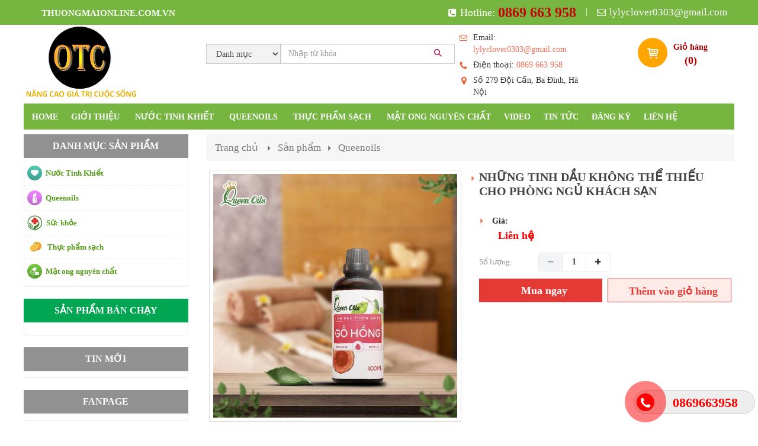

--- FILE ---
content_type: text/html; charset=UTF-8
request_url: http://thuongmaionline.com.vn/nhung-tinh-dau-khong-the-thieu-cho-phong-ngu-khach-san/
body_size: 13996
content:
<!DOCTYPE html>
<html lang="vi">
<head>
<meta charset="utf-8">
<meta http-equiv="X-UA-Compatible" content="IE=edge">
<meta name="viewport" content="width=device-width, initial-scale=1">
<meta name="description" content="" />
<meta name="keywords" content="" />
<meta property="og:url" content="http://thuongmaionline.com.vn/nhung-tinh-dau-khong-the-thieu-cho-phong-ngu-khach-san/" />
<meta property="og:type" content="website" />
<meta property="og:title" content="NHỮNG TINH DẦU KHÔNG THỂ THIẾU CHO PHÒNG NGỦ KHÁCH SẠN" />
<meta property="og:description" content="" />
<meta property="og:image" content="http://thuongmaionline.com.vn/files/product/4478/28-01-2021/1417349558676105473952446781814155697192740o_0IFRUYLC.jpg" />
<title>NHỮNG TINH DẦU KHÔNG THỂ THIẾU CHO PHÒNG NGỦ KHÁCH SẠN</title>
<link rel="canonical" href="http://thuongmaionline.com.vn/nhung-tinh-dau-khong-the-thieu-cho-phong-ngu-khach-san/">
<link rel="shortcut icon" href="/files/default/4478/cuteballwindowsiconpng16-1_nwelLUa4.png" type="image/x-icon" />
<!-- Code snippet to speed up Google Fonts rendering: googlefonts.3perf.com -->
<link rel="dns-prefetch" href="https://fonts.gstatic.com">
<link rel="preconnect" href="https://fonts.gstatic.com" crossorigin="anonymous">
<link rel="preload" href="https://fonts.googleapis.com/css?family=Roboto:400,500,700" as="fetch" crossorigin="anonymous">
<script type="text/javascript">
!function(e,n,t){"use strict";var o="https://fonts.googleapis.com/css?family=Roboto:400,500,700",r="__3perf_googleFonts_c9230";function c(e){(n.head||n.body).appendChild(e)}function a(){var e=n.createElement("link");e.href=o,e.rel="stylesheet",c(e)}function f(e){if(!n.getElementById(r)){var t=n.createElement("style");t.id=r,c(t)}n.getElementById(r).innerHTML=e}e.FontFace&&e.FontFace.prototype.hasOwnProperty("display")?(t[r]&&f(t[r]),fetch(o).then(function(e){return e.text()}).then(function(e){return e.replace(/@font-face {/g,"@font-face{font-display:swap;")}).then(function(e){return t[r]=e}).then(f).catch(a)):a()}(window,document,localStorage);
</script>
<link rel="preload" href="https://fonts.googleapis.com/css?family=Roboto+Condensed:400,700" as="fetch" crossorigin="anonymous">
<script type="text/javascript">
!function(e,n,t){"use strict";var o="https://fonts.googleapis.com/css?family=Roboto+Condensed:400,700",r="__3perf_googleFonts_f414b";function c(e){(n.head||n.body).appendChild(e)}function a(){var e=n.createElement("link");e.href=o,e.rel="stylesheet",c(e)}function f(e){if(!n.getElementById(r)){var t=n.createElement("style");t.id=r,c(t)}n.getElementById(r).innerHTML=e}e.FontFace&&e.FontFace.prototype.hasOwnProperty("display")?(t[r]&&f(t[r]),fetch(o).then(function(e){return e.text()}).then(function(e){return e.replace(/@font-face {/g,"@font-face{font-display:swap;")}).then(function(e){return t[r]=e}).then(f).catch(a)):a()}(window,document,localStorage);
</script>
<link rel="preload" href="https://fonts.googleapis.com/css?family=Open+Sans:400,600,700" as="fetch" crossorigin="anonymous">
<script type="text/javascript">
!function(e,n,t){"use strict";var o="https://fonts.googleapis.com/css?family=Open+Sans:400,600,700",r="__3perf_googleFonts_70cd6";function c(e){(n.head||n.body).appendChild(e)}function a(){var e=n.createElement("link");e.href=o,e.rel="stylesheet",c(e)}function f(e){if(!n.getElementById(r)){var t=n.createElement("style");t.id=r,c(t)}n.getElementById(r).innerHTML=e}e.FontFace&&e.FontFace.prototype.hasOwnProperty("display")?(t[r]&&f(t[r]),fetch(o).then(function(e){return e.text()}).then(function(e){return e.replace(/@font-face {/g,"@font-face{font-display:swap;")}).then(function(e){return t[r]=e}).then(f).catch(a)):a()}(window,document,localStorage);
</script>
<link rel="preload" href="https://fonts.googleapis.com/css?family=Chakra+Petch:400,500,600,700&display=swap&subset=vietnamese" as="fetch" crossorigin="anonymous">
<script type="text/javascript">
!function(e,n,t){"use strict";var o="https://fonts.googleapis.com/css?family=Chakra+Petch:400,500,600,700&display=swap&subset=vietnamese",r="__3perf_googleFonts_5743c";function c(e){(n.head||n.body).appendChild(e)}function a(){var e=n.createElement("link");e.href=o,e.rel="stylesheet",c(e)}function f(e){if(!n.getElementById(r)){var t=n.createElement("style");t.id=r,c(t)}n.getElementById(r).innerHTML=e}e.FontFace&&e.FontFace.prototype.hasOwnProperty("display")?(t[r]&&f(t[r]),fetch(o).then(function(e){return e.text()}).then(function(e){return e.replace(/@font-face {/g,"@font-face{font-display:swap;")}).then(function(e){return t[r]=e}).then(f).catch(a)):a()}(window,document,localStorage);
</script>
<link rel="stylesheet" type="text/css" href="/frontend/css/all.css?time?time=1769885648" />
<link rel="stylesheet" type="text/css" href="/frontend/css/helpers/jquery.fancybox-thumbs.css" />
<link rel="stylesheet" type="text/css" href="/frontend/plugins/flexslider/flexslider.css" />
<link rel="stylesheet" type="text/css" href="/assets/css/pages/4478/style2.css?time=1769885648" />
<link rel="stylesheet" type="text/css" href="/assets/css/pages/4478/page2.css" />
<script type="text/javascript" src="/frontend/js/jquery.min.js"></script>
</head>
<body id="page2">
<div id="page">
    
                    <script type="text/javascript" src="//translate.google.com/translate_a/element.js?cb=googleTranslateElementInit"></script>
<script type="text/javascript" src="/assets/js/google_translate.js"></script>
<div id="google_translate_element"></div>
	<header>
            <div id="header_mobile" class="bar_web_bgr hidden-sm hidden-md hidden-lg">
        <div class="container">
            <div class="row">
                <div class="mm-toggle-wrap col-xs-2">
                    <div class="mm-toggle"><i class="fa fa-bars"></i></div>
                </div>
                <div class="col-xs-7 col-logo-mobile logo-header text-center">
                    <a href="/">
                                            <img src="/files/default/4478/untwwwwwitled_YHfivaLw.png" alt="Logo" class="company_logo_img">
                                        </a>  
                </div>
                                <div class="col-xs-3 col-mobile-cart">
                    <div class="header_cart clearfix text-center">
                        <div class="s_cart text-center">
                            <a href="/gio-hang">
                                <i class="icon-giohang"></i>
                            </a>
                            <span class="item_count txt_web_color">0</span>
                        </div>
                    </div>
                </div>
                            </div>
        </div>
    </div>
                                                    <div class="header_top hidden-xs">
                <div class="container">
                    <div class="row">
                        <div class="col-md-6 col-sm-5">
                            <div class="company_name txt_web_color text-uppercase">THUONGMAIONLINE.COM.VN</div>
                        </div>
                        <div class="col-md-6 col-sm-7">
                            <ul id="header_top_info">
                                <li><i class="fa fa-phone-square txt_web_color" aria-hidden="true"></i><span>Hotline: </span><strong><a href="tel:0869 663 958">0869 663 958</a></strong></li> |
                                <li><i class="icon-mail txt_web_color"></i><span><a href="mailto:lylyclover0303@gmail.com">lylyclover0303@gmail.com</a></span></li>
                            </ul>
                        </div>
                    </div>
                </div>
            </div>
                                                                                                                                                                                                                                                                                                                                                                                                                                                        <div class="header_logo_search_cart hidden-xs">
                <div class="container">
                    <div class="row">
                                                                    <div class="col-sm-3 col-header-logo">
                            <div>                               
                                <a href="/">
                                                                    <img src="/files/default/4478/untwwwwwitled_YHfivaLw.png" alt="Logo">
                                                                    </a>  
                            </div>
                        </div>
                                                                                                                                                                                            <div class="col-sm-7 col-header-search">
                            <div class="group_banner_center clearfix group_banner_center_info">
                                                                <div class="input-group group_search">
                                    <form class="clearfix" action="/tim-kiem">
                                                                                <select class="form-control pull-left group_search_category" name="catID">
                                            <option value="0">Danh mục</option>
                                                                                        <option value="77452">Nước Tinh Khiết</option>
                                                                                        <option value="77454">Queenoils</option>
                                                                                        <option value="77460">Sức khỏe </option>
                                                                                        <option value="77461">Thực phẩm sạch</option>
                                                                                        <option value="77458">Mật ong nguyên chất</option>
                                                                                    </select>
                                                                                                                        <div class="pull-left group_search_input">
                                            <input type="text" name="q" value="" class="form-control" placeholder="Nhập từ khóa" required>
                                        </div>
                                                                                <button type="submit" id="btn_search">
                                            <i class="icon-search"></i>
                                        </button>
                                    </form>
                                </div>
                                                                                                <div class="department_address_banner">
                                    <ul>
                                                                                <li class="clearfix">
                                            <i class="icon-mail pull-left"></i>
                                            <span class="pull-left">Email: <a href="mailto:lylyclover0303@gmail.com">lylyclover0303@gmail.com</a></span>
                                        </li>
                                                                                                                        <li class="clearfix">
                                            <i class="icon-sodienthoai pull-left"></i>
                                            <span class="pull-left">Điện thoại: <a href="tel:0869 663 958">0869 663 958</a></span>
                                        </li>
                                                                                                                        <li class="clearfix">
                                            <i class="icon-dia-chi pull-left"></i>
                                            <span class="pull-left">Số 279 Đội Cấn, Ba Đình, Hà Nội</span>
                                        </li>
                                                                            </ul>
                                </div>
                                                            </div>
                        </div>
                                                                                                                                                                                                    <div class="col-sm-2 col-header-cart">
                                <div class="header_cart pull-right clearfix">
                                    <a href="/gio-hang">
                                        <div class="s_cart pull-left text-center">
                                            <i class="icon-giohang"></i>
                                        </div>
                                    </a>
                                    <div class="pull-left txt_cart">
                                        <p class="bold"><a href="/gio-hang">Giỏ hàng</a></p>
                                        <p class="text-center txt_web_color bold">(<span class="number_cart_item">0</span>)</p>
                                    </div>
                                </div>
                            </div>
                                                                                            </div>
                </div>
            </div>
                                                                                                                                                                                                                                                                                                                                                                                                                                        		<div class="main_menu bar_web_bgr hidden-xs">
    <div class="container">
        <div class="box_main_menu clearfix">
            <nav class="main_menu_nav hidden-xs">
                <ul class="clearfix">
                                                                                                                                                                                                                                                                                                                                                                                                                                                                                                                                                                                                                        <li><a href="/" class="text-uppercase">
                    	                    	                    	                    	                    	<span>Home</span></a>
                                                                                            </li>
                                                                                                                                                                                                                                                                                                                                                                                                                                                                                                                                                                                                                                                                                                                                    <li><a href="/gioi-thieu/" class="text-uppercase">
                    	                    	                    	                    	                    	<span>Giới Thiệu</span></a>
                                                                                            </li>
                                                                                                                                                                                                                                                                                                                                                                                                                                                                                                                                                                                                                                                                                                                                                                        <li><a href="/nuoc-tinh-khiet/" class="text-uppercase">
                    	                    	                    	                    	<img src="/files/icon/4478/megacollicon5_ip9Umgzx.png" class="img-main-menu-icon" />                    	<span>Nước Tinh Khiết</span></a>
                                                                                            </li>
                                                                                                                                                                                                                                                                                                                                                                                                                                                                                                                                                                                                                                                                                                                                                                        <li><a href="/queenoils/" class="text-uppercase">
                    	                    	                    	                    	<img src="/files/icon/4478/megacollicon4_QmDAFBL3.png" class="img-main-menu-icon" />                    	<span>Queenoils</span></a>
                                                                                            </li>
                                                                                                                                                                                                                                                                                                                                                                                                                                                                                                                                                                                                                                                                                                                                                                        <li><a href="/thuc-pham-sach/" class="text-uppercase">
                    	                    	                    	                    	<img src="/files/icon/4478/untitled_S9rjPsrS.png" class="img-main-menu-icon" />                    	<span>Thực phẩm sạch </span></a>
                                                                                            </li>
                                                                                                                                                                                                                                                                                                                                                                                                                                                                                                                                                                                                                                                                                                                                                                        <li><a href="/mat-ong-nguyen-chat/" class="text-uppercase">
                    	                    	                    	                    	<img src="/files/icon/4478/megacollicon1_s4cuFvQY.png" class="img-main-menu-icon" />                    	<span>Mật Ong Nguyên Chất</span></a>
                                                                                            </li>
                                                                                                                                                                                                                                                                                                                                                                                                                                                                                                                                                                                                                                                                                                                                                                    <li><a href="/video/" class="text-uppercase">
                    	                    	                    	                    	                    	<span>Video</span></a>
                                                                                            </li>
                                                                                                                                                                                                                                                                                                                                                                                                                                                                                                                                                                                                                                                                                                                                    <li><a href="/tin-tuc/" class="text-uppercase">
                    	                    	                    	                    	                    	<span>Tin tức</span></a>
                                                                                            </li>
                                                                                                                                                                                                                                                                                                                                                                                                                                                                                                                                                                                                                                                                                                                                    <li><a href="/dang-ky1/" class="text-uppercase">
                    	                    	                    	                    	                    	<span>Đăng Ký</span></a>
                                                                                            </li>
                                                                                                                                                                                                                                                                                                                                                                                                                                                                                                                                                                                                                                                                                                                                                                    <li><a href="/lien-he/" class="text-uppercase">
                    	                    	                    	                    	                    	<span>Liên hệ</span></a>
                                                                                            </li>
                                </ul>
            </nav>
                                </div>
    </div>
</div>
                                                                                                                                                                                                                                                                                                                                                            </header>
            
    
            <section id="content_product_detail" class="clearfix">
            <section id="content" class="clearfix">
            <div id="box_content_inner">
                <div class="container">
                                                                                                        <div class="row">
                                    <div class="col-md-9 clearfix col-center">                                
            <div class="box_page">
    <ol class="breadcrumb txt_web_color">
    <li><a href="/">Trang chủ</a></li>
    <li><a href='/san-pham/'>Sản phẩm</a></li><li><a href="/queenoils/">Queenoils</a></li></ol>
    <div id="box_product_info">
        <div class="row">
            <div class="product-view clearfix">
                                <div class="col-lg-6 col-sm-6 col-md-6 col-xs-12">
                    <div id="sliderFlex" class="flexslider">
                      <ul class="slides">
                                                <li data-thumb="/files/product/4478/28-01-2021/1417349558676105473952446781814155697192740o_0IFRUYLC.jpg">
                            <a href="/files/product/4478/28-01-2021/1417349558676105473952446781814155697192740o_0IFRUYLC.jpg" rel="fancybox-thumb" class="fancybox-thumb">
                                <img src="/files/product/4478/28-01-2021/1417349558676105473952446781814155697192740o_0IFRUYLC.jpg" alt="NHỮNG TINH DẦU KHÔNG THỂ THIẾU CHO PHÒNG NGỦ KHÁCH SẠN">
                            </a>
                        </li>
                                                                      </ul>
                    </div>
                </div>
                
                <div class="product-shop col-lg-6 col-sm-6 col-md-6 col-xs-12">
                    <div class="product-name">
                        <h1>NHỮNG TINH DẦU KHÔNG THỂ THIẾU CHO PHÒNG NGỦ KHÁCH SẠN</h1>
                    </div>
                                        <ul class="product_info">
                                                                                                                                                                        
                                                <li>
                            <label>Giá:</label>
                            <div class="price_detail" id="price_detail"><div class="box_product_detail_price clearfix product_price">
			                        <div class="product_price_new">Liên hệ</div>
			                    </div></div>
                        </li>
                                                
                                                <li class="box_product_detail_cart">
                            <div class="product-detail__order addtocart-component ">
                                                                <div class="d-quantiy-changer p-b-12">
                                    <div class="txt-level-count-stock"> Số lượng: </div>
                                    <div class="qty-cart-product-box ">
                                        <span class="qty-cat-product-decrease qty-cart-product-amount js-cart-product-decrease-quantity disabled" aria-hidden="true"></span>
                                        <input id="pdpAddtoCartSelect" type="text" name="product_qty" value="1" min="1" class="input-qty js-cart-product-qty-input-quantity d-quantiy-changer__input">
                                        <span class="qty-cat-product-increase qty-cart-product-amount js-cart-product-increase-quantity" aria-hidden="true"></span>
                                    </div>
                                                                    </div>
                                                                                                                                                                    <div class="row">
                                    <div class="col-xs-12 col-sm-12 col-md-12">
                                        <div class="d-combo-sale-buttons d-combo-sale-buttons--add-to-cart">
                                            <div class="d-combo-sale-buttons__btn-item d-combo-sale-buttons__btn-item--buy-now"><a href="javascript:;" id="btn-1click-checkout" data-id="153033" data-type="checkout" data-cart-type="1" data-name="NHỮNG TINH DẦU KHÔNG THỂ THIẾU CHO PHÒNG NGỦ KHÁCH SẠN" data-currency="VNĐ" data-options=""><button class="d-button d-button--sale d-button--buy-now"><span class="d-button__text h3-rbt-re">Mua ngay</span></button></a></div>
                                            <div class="d-combo-sale-buttons__btn-item d-combo-sale-buttons__btn-item--add-to-cart">
                                                <div class="AddToCart-AddToCartAction">
                                                    <a href="javascript:;" id="btn-1click-cart" data-id="153033" data-type="cart" data-cart-type="1" data-name="NHỮNG TINH DẦU KHÔNG THỂ THIẾU CHO PHÒNG NGỦ KHÁCH SẠN" data-currency="VNĐ" data-options=""><button id="addToCartButton" type="button" class="d-button d-button--sale d-button--add-to-cart"><span class="d-button__text h3-rbt-re text-add-to-cart">Thêm vào giỏ hàng</span></button></a>
                                                </div>
                                            </div>
                                        </div>
                                    </div>
                                </div>
                            </div>
                        </li>
                                            </ul>
                    
                                    </div>
            </div>
        </div>
    </div>
        <div class="box_product_detail">
        <ul id="pr_detail_tab" class="nav nav-tabs text-uppercase" role="tablist">
                                              <li role="presentation" class="active"><a href="#tab-pr-detail-13725" role="tab" data-toggle="tab" aria-controls="home" aria-expanded="true">Chi tiết sản phẩm</a></li>
                                              <li role="presentation" class=""><a href="#tab-pr-detail-13726" role="tab" data-toggle="tab" aria-controls="home" aria-expanded="true">Hình Ảnh</a></li>
                                              <li role="presentation" class=""><a href="#tab-pr-detail-13727" role="tab" data-toggle="tab" aria-controls="home" aria-expanded="true">Bình Luận</a></li>
                    </ul>
        <div class="tab-content" id="pr_detail_content">
                                              <div class="tab-pane fade active in" role="tabpanel" id="tab-pr-detail-13725"><p><span style="font-size:14px;"><em>C&oacute; rất nhiều yếu tố khiến kh&aacute;ch h&agrave;ng h&agrave;i l&ograve;ng v&agrave; quay trở lại tiếp tục sử dụng dịch vụ của một kh&aacute;ch sạn. V&agrave; một trong những yếu tố đ&oacute; ch&iacute;nh l&agrave; m&ugrave;i hương. Đặc biệt, m&ugrave;i hương tinh dầu trong ph&ograve;ng ngủ kh&aacute;ch sạn rất dễ tạo ấn tượng trong tr&iacute; nhớ kh&aacute;ch lưu tr&uacute;.</em></span></p>

<h2><span style="font-size:14px;"><strong>Thực trạng về m&ugrave;i trong ph&ograve;ng ngủ của c&aacute;c kh&aacute;ch sạn</strong></span></h2>

<p><span style="font-size:14px;">M&ugrave;i h&ocirc;i trong ph&ograve;ng ngủ kh&aacute;ch sạn l&agrave; vấn đề m&agrave; gần như bất cứ kh&aacute;ch sạn n&agrave;o cũng c&oacute; nguy cơ gặp phải, v&agrave; việc l&agrave;m thế n&agrave;o để xử l&yacute; triệt để n&oacute; đ&atilde; g&acirc;y kh&ocirc;ng &iacute;t kh&oacute; khăn cho c&aacute;c nh&acirc;n vi&ecirc;n dọn ph&ograve;ng. Kh&aacute;ch đến lưu tr&uacute; thường xuy&ecirc;n khiến ph&ograve;ng kh&aacute;ch sạn dễ bị &aacute;m c&aacute;c m&ugrave;i lạ như m&ugrave;i quần &aacute;o, nước hoa, thuốc l&aacute;, thức ăn thừa, m&ugrave;i cơ thể, m&ugrave;i m&aacute;y điều h&ograve;a, m&ugrave;i ẩm mốc...</span></p>

<p><span style="font-size:14px;">Nếu ở nơi kh&ocirc;ng gian th&ocirc;ng tho&aacute;ng, c&oacute; hệ thống khử m&ugrave;i th&igrave; sẽ kh&ocirc;ng qu&aacute; kh&oacute; khăn để dọn dẹp. Nhưng đa phần ph&ograve;ng ngủ kh&aacute;ch sạn l&agrave; kh&ocirc;ng gian k&iacute;n, th&igrave; m&ugrave;i h&ocirc;i sẽ b&aacute;m v&agrave;o ga giường, b&agrave;n ghế nội thất, tủ quần &aacute;o, thậm ch&iacute; cả ph&ograve;ng vệ sinh.</span></p>

<p><span style="font-size:14px;">Đối với những nh&acirc;n vi&ecirc;n vệ sinh chuy&ecirc;n nghiệp th&igrave; việc xử l&yacute; m&ugrave;i h&ocirc;i kh&ocirc;ng th&agrave;nh vấn đề. Nếu đối với những kh&aacute;ch sạn kh&ocirc;ng c&oacute; những nh&acirc;n vi&ecirc;n d&agrave;y dạn kinh nghiệm trong việc xử l&yacute; m&ugrave;i chỉ sẽ rất vất vả khi phải c&oacute; lau dọn từng thứ đồ đạc, li&ecirc;n tục thay ga giường, lau s&agrave;n,... Như vậy đối với mỗi lượt kh&aacute;ch, th&ocirc;ng thường phải tốn 2 &ndash; 3 nh&acirc;n vi&ecirc;n dọn ph&ograve;ng mới c&oacute; thể l&agrave;m sạch ph&ograve;ng trong v&ograve;ng 1 &ndash; 2 tiếng đồng hồ để c&oacute; ph&ograve;ng cho c&aacute;c lượt tiếp theo. Nếu việc dọn dẹp qu&aacute; nhanh th&igrave; hẳn sẽ kh&ocirc;ng khử m&ugrave;i được tuyệt đối. C&aacute;c c&aacute;ch thức khử m&ugrave;i truyền thống như d&ugrave;ng hoa tươi, nến, s&aacute;p thơm, thuốc xịt thơm... cũng kh&ocirc;ng thể xử l&yacute; triệt để. V&igrave; thế c&oacute; thể khiến kh&aacute;ch h&agrave;ng ph&agrave;n n&agrave;n v&agrave; đ&aacute;nh gi&aacute; thấp dịch vụ của kh&aacute;ch sạn.</span></p>

<h2><span style="font-size:14px;"><strong>Giải ph&aacute;p m&ugrave;i hương của Queen Oils d&agrave;nh cho ph&ograve;ng ngủ kh&aacute;ch sạn</strong></span></h2>

<p><span style="font-size:14px;">Tinh dầu&nbsp;t&aacute;c động v&agrave;o cơ thể v&agrave; t&acirc;m tr&iacute;, gi&uacute;p thư gi&atilde;n, giảm mệt mỏi lo &acirc;u, từ đ&oacute; đem giấc ngủ đến dễ d&agrave;ng v&agrave; s&acirc;u hơn. C&aacute;c nghi&ecirc;n cứu cho thấy sử dụng tinh dầu trong ph&ograve;ng ngủ c&oacute; thể n&acirc;ng cao chất lượng giấc ngủ, đặc biệt kh&ocirc;ng g&acirc;y ra c&aacute;c phản ứng phụ ảnh hưởng đến cơ thể.</span></p>

<p><img alt="" src="http://thuongmaionline.com.vn/uploads/4478/product/153033/1426847088676106473952348951866019541796395o.jpg" /></p>

<p><span style="font-size:14px;">Sử dụng m&aacute;y khuếch t&aacute;n tinh dầu sẽ loại bỏ ho&agrave;n to&agrave;n m&ugrave;i h&ocirc;i đặc trưng trong c&aacute;c kh&aacute;ch sạn như m&ugrave;i ẩm mốc, m&ugrave;i cơ thể, thuốc l&aacute;, m&aacute;y điều h&ograve;a, toilet... Giải ph&aacute;p tiếp thị bằng m&ugrave;i hương của Queen Oils&nbsp;đưa ra những m&ugrave;i hương tinh dầu chuy&ecirc;n d&ugrave;ng cho ph&ograve;ng ngủ kh&aacute;ch sạn, mang những nốt hương ấm &aacute;p lan tỏa khắp kh&ocirc;ng gian, gi&uacute;p n&acirc;ng cao chất lượng giấc ngủ cho kh&aacute;ch lưu tr&uacute;.</span></p>

<h2><span style="font-size:14px;"><strong>Những m&ugrave;i hương tinh dầu d&agrave;nh cho ph&ograve;ng ngủ kh&aacute;ch sạn</strong></span></h2>

<h3><span style="font-size:14px;"><strong>1/ Tinh dầu gỗ hồng&nbsp;</strong></span></h3>

<p><span style="font-size:14px;">Tinh dầu&nbsp;cho ph&ograve;ng ngủ kh&aacute;ch sạn thường l&agrave; loại c&oacute; m&ugrave;i hương ấm &aacute;p, ngọt ng&agrave;o để gi&uacute;p cơ thể thư gi&atilde;n, an thần v&agrave; dễ đi v&agrave;o giấc ngủ hơn.Một nghi&ecirc;n cứu tr&ecirc;n tạp ch&iacute; y học của Anh đ&atilde; chỉ ra rằng những người cao tuổi thường sẽ ngủ ngon hơn khi khuếch t&aacute;n hương tinh dầu trong ph&ograve;ng ngủ v&agrave;o ban đ&ecirc;m, thay v&igrave; phải d&ugrave;ng thuốc an thần hay thuốc ngủ.</span></p>

<p><img alt="" src="http://thuongmaionline.com.vn/uploads/4478/product/153033/1417349558676105473952446781814155697192740o.jpg" /></p>

<p><span style="font-size:14px;">Tinh dầu Gỗ Hồng&nbsp;thuộc h&agrave;ng top c&aacute;c tinh dầu cực kỳ th&iacute;ch hợp để sử dụng trong ph&ograve;ng ngủ, nhất l&agrave; kh&ocirc;ng gian ph&ograve;ng ngủ của kh&aacute;ch sạn. Hương thơm nồng ấm ngọt ng&agrave;o của Gỗ Hồng mang đến cảm gi&aacute;c an t&acirc;m, thoải m&aacute;i dễ chịu, giải tỏa stress v&agrave; căng thẳng th&acirc;̀n kinh. Ngo&agrave;i ra c&ograve;n gi&uacute;p trẻ h&oacute;a l&agrave;n da, cho giấc ngủ ngon v&agrave; tăng k&iacute;ch th&iacute;ch trong chuyện ph&ograve;ng the.</span></p>

<p><span style="font-size:14px;">Tinh dầu Gỗ Hồng&nbsp;l&agrave; loại tinh dầu hương gỗ được rất nhiều người y&ecirc;u th&iacute;ch. C&aacute;c kh&aacute;ch sạn lớn thường hay sử dụng tinh dầu Gỗ Hồng&nbsp;để x&ocirc;ng ph&ograve;ng ngủ, m&ugrave;i hương thơm thảo mộc tạo n&ecirc;n sức h&uacute;t cho kh&ocirc;ng gian, tăng th&ecirc;m sự khang trang, vừa hiện đại lại vừa cổ k&iacute;nh cho căn ph&ograve;ng.</span></p>

<h3><span style="font-size:14px;"><strong>2/ Tinh dầu Oải Hương</strong></span></h3>

<p><span style="font-size:14px;">Được coi l&agrave; một trong những loại tinh dầu phổ biến v&agrave; nhiều c&ocirc;ng dụng nhất thế giới, tinh dầu&nbsp;Oải&nbsp;hương mang lại cảm gi&aacute;c &ecirc;m dịu v&agrave; thư gi&atilde;n tuyệt vời cho con người.Hương thơm từ tinh dầu thi&ecirc;n nhi&ecirc;n Oải Hương c&oacute; c&ocirc;ng dụng giảm căng thẳng thần kinh v&agrave; gi&uacute;p nội t&acirc;m b&igrave;nh ổn, x&oacute;a tan cảm gi&aacute;c bồn chồn, kh&oacute; chịu,hoảng loạn, bất an, từ đ&oacute; đem lại giấc ngủ an l&agrave;nh.</span></p>

<p><br />
<img alt="" src="http://thuongmaionline.com.vn/uploads/4478/product/153033/1358110018548514453378214563734911408340536o.jpg" /><br />
<span style="font-size:14px;">Nhiều thử nghiệm thực tế cho thấy tinh dầu nguy&ecirc;n chất Oải Hương gi&uacute;p giảm căng thẳng v&agrave; điều h&ograve;a nhịp tim đ&aacute;ng kể cho những người xem phim h&agrave;nh động hay kinh dị. Đối với những kh&aacute;ch lưu tr&uacute; c&oacute; sở th&iacute;ch xem phim kinh dị khi ở trong ph&ograve;ng kh&aacute;ch sạn th&igrave; khuếch t&aacute;n&nbsp;tinh dầu&nbsp;Oải&nbsp;hương&nbsp;l&agrave; một sự lựa chọn ho&agrave;n hảo.</span></p>

<h3><span style="font-size:14px;"><strong>3/ Tinh dầu&nbsp;Ngọc&nbsp;Lan T&acirc;y</strong></span></h3>

<p><span style="font-size:14px;">Tinh dầu Ngọc Lan T&acirc;y&nbsp;nguy&ecirc;n chất nổi bật với những c&ocirc;ng dụng th&iacute;ch hợp để d&ugrave;ng trong ph&ograve;ng ngủ như an thần, gi&uacute;p ngủ ngon, tinh thần tỉnh t&aacute;o khi tỉnh dậy; l&agrave;m giảm c&aacute;c phản ứng stress như tim đập nhanh, huyết &aacute;p cao, hỗ trợ chống đột quỵ bất ngờ. Mang đến kh&ocirc;ng gian thơm m&aacute;t v&agrave; dễ chịu, thư gi&atilde;n sảng kho&aacute;i, xua tan mọi căng thẳng uể oải.</span></p>

<p><img alt="" src="http://thuongmaionline.com.vn/uploads/4478/product/153033/1387003198589477949281862517827526563623754o.jpg" /></p>

<p><span style="font-size:14px;">Ngọc Lan T&acirc;y đại diện cho nốt hương nồng n&agrave;n đầy cuốn h&uacute;t, l&agrave; sự trấn an ngọt ng&agrave;o của những lo &acirc;u. Hương Ngọc Lan T&acirc;y c&ograve;n c&oacute; t&aacute;c dụng k&iacute;ch th&iacute;ch v&agrave; mang đến sự thăng hoa trong từng cung bậc cảm x&uacute;c. C&oacute; thể mix&nbsp;Tinh dầu Ngọc Lan T&acirc;y&nbsp;với c&aacute;c tinh dầu Oải&nbsp;Hương, hương Thảo, tr&agrave;&nbsp;Xanh... để tạo n&ecirc;n hương thơm thư gi&atilde;n cho căn ph&ograve;ng.</span></p>

<p><span style="font-size:14px;"><em>C&aacute;c chuỗi kh&aacute;ch sạn lớn tr&ecirc;n thế giới đ&atilde; sử dụng tinh dầu thi&ecirc;n nhi&ecirc;n trong ph&ograve;ng ngủ để tạo sự ấn tượng với kh&aacute;ch h&agrave;ng. Ngo&agrave;i ra, hương thơm từ tinh dầu c&ograve;n gi&uacute;p nh&acirc;n vi&ecirc;n kh&aacute;ch sạn c&oacute; th&ecirc;m hứng khởi khi l&agrave;m việc. Từ đ&oacute; n&acirc;ng cao hiệu quả, sự tận t&acirc;m trong c&ocirc;ng việc hơn.</em></span></p>

<p>&nbsp;</p>

<p>&nbsp;</p>

<p><span style="font-size:14px;"><span style="color:#FF0000;"><strong>QUEEN OILS - Tinh Dầu Thi&ecirc;n Nhi&ecirc;n H&agrave;ng Đầu Tại Việt Nam&nbsp;</strong></span></span></p>

<p><span style="font-size:14px;"><em>QUEEN OILS khuyến kh&iacute;ch bạn sử dụng kết hợp c&ugrave;ng m&aacute;y khuếch t&aacute;n tinh dầu thi&ecirc;n nhi&ecirc;n QO để đạt hiệu quả tốt nhất.</em></span></p>

<p><span style="font-size:14px;">======================================</span></p>

<div style="background:#eee;border:1px solid #ccc;padding:5px 10px;"><span style="font-size:14px;"><span style="color:#0000CD;"><strong><em>m&aacute;y khuếch t&aacute;n tinh dầu Queen Oils</em></strong></span></span></div>

<div style="background:#eee;border:1px solid #ccc;padding:5px 10px;"><span style="font-size:14px;"><span style="color:#0000CD;"><strong><em>m&aacute;y tinh dầu d&ugrave;ng cho kh&aacute;ch sạn&nbsp;</em></strong></span></span></div>

<div style="background:#eee;border:1px solid #ccc;padding:5px 10px;"><span style="font-size:14px;"><span style="color:#0000CD;"><strong><em>m&aacute;y x&ocirc;ng tinh dầu Queen Oils</em></strong></span></span></div>

<div style="background:#eee;border:1px solid #ccc;padding:5px 10px;"><span style="font-size:14px;"><span style="color:#0000CD;"><strong><em>m&aacute;y tinh dầu mini Queen Oils</em></strong></span></span></div>

<div style="background:#eee;border:1px solid #ccc;padding:5px 10px;"><span style="font-size:14px;"><span style="color:#0000CD;"><strong><em>m&aacute;y tinh dầu thơm ph&ograve;ng Queen Oils</em></strong></span></span></div>

<div style="background:#eee;border:1px solid #ccc;padding:5px 10px;"><span style="font-size:14px;"><span style="color:#0000CD;"><strong><em>m&aacute;y x&ocirc;ng tinh dầu phun sương Queen Oils</em></strong></span></span></div>

<div style="background:#eee;border:1px solid #ccc;padding:5px 10px;"><span style="font-size:14px;"><span style="color:#0000CD;"><strong><em>m&aacute;y x&ocirc;ng tinh dầu bằng điện Queen Oils&nbsp;</em></strong></span></span></div>

<div style="background:#eee;border:1px solid #ccc;padding:5px 10px;"><span style="font-size:14px;"><span style="color:#0000CD;"><strong><em>m&aacute;y khuếch t&aacute;n tinh dầu tự&nbsp;động</em></strong></span></span></div>

<div style="background:#eee;border:1px solid #ccc;padding:5px 10px;"><span style="font-size:14px;"><span style="color:#0000CD;"><strong><em>m&aacute;y phun tinh dầu tự&nbsp;động</em></strong></span></span></div>

<div style="background:#eee;border:1px solid #ccc;padding:5px 10px;"><span style="font-size:14px;"><span style="color:#0000CD;"><strong><em>m&aacute;y x&ocirc;ng tinh dầu</em></strong></span></span></div>

<div style="background:#eee;border:1px solid #ccc;padding:5px 10px;"><span style="font-size:14px;"><span style="color:#0000CD;"><strong><em>&nbsp;m&aacute;y khử m&ugrave;i</em></strong></span></span></div>

<div style="background:#eee;border:1px solid #ccc;padding:5px 10px;"><span style="font-size:14px;"><span style="color:#0000CD;"><strong><em>&nbsp;m&aacute;y m&aacute;y phun tinh dầu</em></strong></span></span></div>

<div style="background:#eee;border:1px solid #ccc;padding:5px 10px;"><span style="font-size:14px;"><span style="color:#0000CD;"><strong><em>&nbsp;m&aacute;y tạo hương thơm</em></strong></span></span></div>

<div style="background:#eee;border:1px solid #ccc;padding:5px 10px;"><span style="font-size:14px;"><span style="color:#0000CD;"><strong><em>&nbsp;m&aacute;y xịt tinh dầu</em></strong></span></span></div>

<div style="background:#eee;border:1px solid #ccc;padding:5px 10px;"><span style="font-size:14px;"><span style="color:#0000CD;"><strong><em>m&aacute;y tỏa hương</em></strong></span></span></div>

<div style="background:#eee;border:1px solid #ccc;padding:5px 10px;"><span style="font-size:14px;"><span style="color:#0000CD;"><strong><em>&nbsp;tinh dầu thi&ecirc;n nhi&ecirc;n</em></strong></span></span></div>

<div style="background:#eee;border:1px solid #ccc;padding:5px 10px;"><span style="font-size:14px;"><span style="color:#0000CD;"><strong><em>&nbsp;tinh dầu thơm ph&ograve;ng</em></strong></span></span></div>

<div style="background:#eee;border:1px solid #ccc;padding:5px 10px;"><span style="font-size:14px;"><span style="color:#0000CD;"><strong><em>tinh dầu gi&aacute; sỉ</em></strong></span></span></div>

<div style="background:#eee;border:1px solid #ccc;padding:5px 10px;">&nbsp;</div>

<div style="background:#eee;border:1px solid #ccc;padding:5px 10px;"><span style="font-size:14px;"><span style="color:#00FF00;"><strong>Tinh Dầu Thi&ecirc;n Nhi&ecirc;n Queen Oils&nbsp;Ⓡ</strong></span></span></div>

<div style="background:#eee;border:1px solid #ccc;padding:5px 10px;"><span style="font-size:14px;"><strong>▪️Website: http://thuongmaionline.com.vn<br />
▪️HOTLINE:&nbsp; &nbsp;&nbsp;&nbsp;&nbsp;&nbsp;&nbsp;&nbsp;&nbsp;&nbsp;&nbsp;&nbsp;<a href="tel:0965 692 148 - 0869"><span style="color:#FF0000;">0965 692 148&nbsp; &nbsp; &nbsp; &nbsp; -&nbsp; &nbsp; &nbsp; &nbsp;0869</span></a><span style="color:#FF0000;">&nbsp;663 958&nbsp;</span></strong></span></div>

<div style="background:#eee;border:1px solid #ccc;padding:5px 10px;"><span style="font-size:14px;"><strong>Văn ph&ograve;ng miền Bắc:&nbsp;22&nbsp;Đặng Trần C&ocirc;n - Quốc Tử Gi&aacute;m -&nbsp;Đống&nbsp;Đa - H&agrave; Nội.</strong></span></div>
</div>
                                              <div class="tab-pane fade" role="tabpanel" id="tab-pr-detail-13726"></div>
                                              <div class="tab-pane fade" role="tabpanel" id="tab-pr-detail-13727"></div>
                    </div>
    </div>
                <div class="box_product_other">
        <div class="title_pr_care text-uppercase"><span>Sản phẩm khác</span><p></p></div>

        <div class="list_product_care owl-carousel">
                    <div class="item"><div class="box_product"><a href="/5-sai-lam-khi-xong-tinh-dau-mua-dong-khien-nha-cang-bi-am-de-benh/"><div class="box_product_img"><img class="lazy" data-src="/files/product/4478/18-01-2026/tinhdauxongmatchamsocda_1xHCDDs7.jpg" data-alt="5 SAI LẦM KHI XÔNG TINH DẦU MÙA ĐÔNG KHIẾN NHÀ CÀNG BÍ – ẨM – DỄ BỆNH"></div></a><h3 class="box_product_name"><a href="/5-sai-lam-khi-xong-tinh-dau-mua-dong-khien-nha-cang-bi-am-de-benh/">5 SAI LẦM KHI XÔNG TINH DẦU MÙA ĐÔNG KHIẾN NHÀ CÀNG BÍ...</a></h3><div class="box_product_price_cart clearfix"><div class="box_product_price product_price">
			                        <div class="product_price_new">Liên hệ</div>
			                    </div><div class="btn_cart text-uppercase"><span class="btn btn-sm btn-warning add-to-cart" data-id="219277" data-cart-type="1" data-name="5 SAI LẦM KHI XÔNG TINH DẦU MÙA ĐÔNG KHIẾN NHÀ CÀNG BÍ – ẨM – DỄ BỆNH">Mua ngay</span><i class="icon-giohang" data-id="219277" data-cart-type="1" data-name="5 SAI LẦM KHI XÔNG TINH DẦU MÙA ĐÔNG KHIẾN NHÀ CÀNG BÍ – ẨM – DỄ BỆNH"></i></div></div><div class="box_product_company_info"><ul class="text-center"><li class="product_company_hotline"><span>Hotline: </span><strong><a href="tel:0869 663 958">0869 663 958</a></strong></li></ul></div></div></div>                    <div class="item"><div class="box_product"><a href="/nha-co-tre-nho-5-mui-huong-an-toan-giup-thanh-loc-khong-khi-tu-nhien/"><div class="box_product_img"><img class="lazy" data-src="/files/product/4478/18-01-2026/dauboiamchobe2_XLZNi0c4.jpg" data-alt="NHÀ CÓ TRẺ NHỎ: 5 MÙI HƯƠNG AN TOÀN GIÚP THANH LỌC KHÔNG KHÍ TỰ NHIÊN"></div></a><h3 class="box_product_name"><a href="/nha-co-tre-nho-5-mui-huong-an-toan-giup-thanh-loc-khong-khi-tu-nhien/">NHÀ CÓ TRẺ NHỎ: 5 MÙI HƯƠNG AN TOÀN GIÚP THANH LỌC...</a></h3><div class="box_product_price_cart clearfix"><div class="box_product_price product_price">
			                        <div class="product_price_new">Liên hệ</div>
			                    </div><div class="btn_cart text-uppercase"><span class="btn btn-sm btn-warning add-to-cart" data-id="219276" data-cart-type="1" data-name="NHÀ CÓ TRẺ NHỎ: 5 MÙI HƯƠNG AN TOÀN GIÚP THANH LỌC KHÔNG KHÍ TỰ NHIÊN">Mua ngay</span><i class="icon-giohang" data-id="219276" data-cart-type="1" data-name="NHÀ CÓ TRẺ NHỎ: 5 MÙI HƯƠNG AN TOÀN GIÚP THANH LỌC KHÔNG KHÍ TỰ NHIÊN"></i></div></div><div class="box_product_company_info"><ul class="text-center"><li class="product_company_hotline"><span>Hotline: </span><strong><a href="tel:0869 663 958">0869 663 958</a></strong></li></ul></div></div></div>                    <div class="item"><div class="box_product"><a href="/tinh-dau-cho-phu-nu-3555-tuoi-ngu-ngon-giam-ap-luc-dep-da/"><div class="box_product_img"><img class="lazy" data-src="/files/product/4478/18-01-2026/7c659256862f15a1c0a1907394fa868e8965_Gfi8z2yP.jpg" data-alt="TINH DẦU CHO PHỤ NỮ 35–55 TUỔI: NGỦ NGON – GIẢM ÁP LỰC – ĐẸP DA"></div></a><h3 class="box_product_name"><a href="/tinh-dau-cho-phu-nu-3555-tuoi-ngu-ngon-giam-ap-luc-dep-da/">TINH DẦU CHO PHỤ NỮ 35–55 TUỔI: NGỦ NGON – GIẢM ÁP...</a></h3><div class="box_product_price_cart clearfix"><div class="box_product_price product_price">
			                        <div class="product_price_new">Liên hệ</div>
			                    </div><div class="btn_cart text-uppercase"><span class="btn btn-sm btn-warning add-to-cart" data-id="219275" data-cart-type="1" data-name="TINH DẦU CHO PHỤ NỮ 35–55 TUỔI: NGỦ NGON – GIẢM ÁP LỰC – ĐẸP DA">Mua ngay</span><i class="icon-giohang" data-id="219275" data-cart-type="1" data-name="TINH DẦU CHO PHỤ NỮ 35–55 TUỔI: NGỦ NGON – GIẢM ÁP LỰC – ĐẸP DA"></i></div></div><div class="box_product_company_info"><ul class="text-center"><li class="product_company_hotline"><span>Hotline: </span><strong><a href="tel:0869 663 958">0869 663 958</a></strong></li></ul></div></div></div>                    <div class="item"><div class="box_product"><a href="/phong-thuy-huong-thom-thang-12-kich-hoat-nang-luong-am-hoa-hop-hanh-phuc/"><div class="box_product_img"><img class="lazy" data-src="/files/product/4478/18-01-2026/tinhdauphongthuygiauco0541_j9su0NWZ.jpg" data-alt="PHONG THỦY HƯƠNG THƠM THÁNG 12: KÍCH HOẠT NĂNG LƯỢNG ẤM – HÒA HỢP – HẠNH PHÚC"></div></a><h3 class="box_product_name"><a href="/phong-thuy-huong-thom-thang-12-kich-hoat-nang-luong-am-hoa-hop-hanh-phuc/">PHONG THỦY HƯƠNG THƠM THÁNG 12: KÍCH HOẠT NĂNG LƯỢNG...</a></h3><div class="box_product_price_cart clearfix"><div class="box_product_price product_price">
			                        <div class="product_price_new">Liên hệ</div>
			                    </div><div class="btn_cart text-uppercase"><span class="btn btn-sm btn-warning add-to-cart" data-id="219274" data-cart-type="1" data-name="PHONG THỦY HƯƠNG THƠM THÁNG 12: KÍCH HOẠT NĂNG LƯỢNG ẤM – HÒA HỢP – HẠNH PHÚC">Mua ngay</span><i class="icon-giohang" data-id="219274" data-cart-type="1" data-name="PHONG THỦY HƯƠNG THƠM THÁNG 12: KÍCH HOẠT NĂNG LƯỢNG ẤM – HÒA HỢP – HẠNH PHÚC"></i></div></div><div class="box_product_company_info"><ul class="text-center"><li class="product_company_hotline"><span>Hotline: </span><strong><a href="tel:0869 663 958">0869 663 958</a></strong></li></ul></div></div></div>                    <div class="item"><div class="box_product"><a href="/stress-cuoi-nam-ritual-huong-thom-giup-tinh-tam-5-phut-moi-toi/"><div class="box_product_img"><img class="lazy" data-src="/files/product/4478/18-01-2026/thugian16093378752201497226957_gVceRQ2p.jpg" data-alt="STRESS CUỐI NĂM: RITUAL HƯƠNG THƠM GIÚP TĨNH TÂM 5 PHÚT MỖI TỐI"></div></a><h3 class="box_product_name"><a href="/stress-cuoi-nam-ritual-huong-thom-giup-tinh-tam-5-phut-moi-toi/">STRESS CUỐI NĂM: RITUAL HƯƠNG THƠM GIÚP TĨNH TÂM 5 PHÚT...</a></h3><div class="box_product_price_cart clearfix"><div class="box_product_price product_price">
			                        <div class="product_price_new">Liên hệ</div>
			                    </div><div class="btn_cart text-uppercase"><span class="btn btn-sm btn-warning add-to-cart" data-id="219273" data-cart-type="1" data-name="STRESS CUỐI NĂM: RITUAL HƯƠNG THƠM GIÚP TĨNH TÂM 5 PHÚT MỖI TỐI">Mua ngay</span><i class="icon-giohang" data-id="219273" data-cart-type="1" data-name="STRESS CUỐI NĂM: RITUAL HƯƠNG THƠM GIÚP TĨNH TÂM 5 PHÚT MỖI TỐI"></i></div></div><div class="box_product_company_info"><ul class="text-center"><li class="product_company_hotline"><span>Hotline: </span><strong><a href="tel:0869 663 958">0869 663 958</a></strong></li></ul></div></div></div>                    <div class="item"><div class="box_product"><a href="/cach-nguoi-nhat-lam-sach-khong-khi-trong-nha-tinh-dau-anh-sang-gio/"><div class="box_product_img"><img class="lazy" data-src="/files/product/4478/18-01-2026/thietkenhaotheokientrucnhat0_213vRSi6.jpg" data-alt="CÁCH NGƯỜI NHẬT LÀM SẠCH KHÔNG KHÍ TRONG NHÀ: TINH DẦU – ÁNH SÁNG – GIÓ"></div></a><h3 class="box_product_name"><a href="/cach-nguoi-nhat-lam-sach-khong-khi-trong-nha-tinh-dau-anh-sang-gio/">CÁCH NGƯỜI NHẬT LÀM SẠCH KHÔNG KHÍ TRONG NHÀ: TINH DẦU...</a></h3><div class="box_product_price_cart clearfix"><div class="box_product_price product_price">
			                        <div class="product_price_new">Liên hệ</div>
			                    </div><div class="btn_cart text-uppercase"><span class="btn btn-sm btn-warning add-to-cart" data-id="219272" data-cart-type="1" data-name="CÁCH NGƯỜI NHẬT LÀM SẠCH KHÔNG KHÍ TRONG NHÀ: TINH DẦU – ÁNH SÁNG – GIÓ">Mua ngay</span><i class="icon-giohang" data-id="219272" data-cart-type="1" data-name="CÁCH NGƯỜI NHẬT LÀM SẠCH KHÔNG KHÍ TRONG NHÀ: TINH DẦU – ÁNH SÁNG – GIÓ"></i></div></div><div class="box_product_company_info"><ul class="text-center"><li class="product_company_hotline"><span>Hotline: </span><strong><a href="tel:0869 663 958">0869 663 958</a></strong></li></ul></div></div></div>                    <div class="item"><div class="box_product"><a href="/5-dau-hieu-co-the-dang-canh-bao-ban-vi-o-nhiem-va-cach-hoi-phuc-bang-tinh-dau/"><div class="box_product_img"><img class="lazy" data-src="/files/product/4478/18-01-2026/medium20220210182210204615daudauvungtranmax1800x1800jpg5e2eb895c8_1VQDd6hW.jpg" data-alt="5 DẤU HIỆU CƠ THỂ ĐANG CẢNH BÁO BẠN VÌ Ô NHIỄM – VÀ CÁCH HỒI PHỤC BẰNG TINH DẦU"></div></a><h3 class="box_product_name"><a href="/5-dau-hieu-co-the-dang-canh-bao-ban-vi-o-nhiem-va-cach-hoi-phuc-bang-tinh-dau/">5 DẤU HIỆU CƠ THỂ ĐANG CẢNH BÁO BẠN VÌ Ô NHIỄM –...</a></h3><div class="box_product_price_cart clearfix"><div class="box_product_price product_price">
			                        <div class="product_price_new">Liên hệ</div>
			                    </div><div class="btn_cart text-uppercase"><span class="btn btn-sm btn-warning add-to-cart" data-id="219271" data-cart-type="1" data-name="5 DẤU HIỆU CƠ THỂ ĐANG CẢNH BÁO BẠN VÌ Ô NHIỄM – VÀ CÁCH HỒI PHỤC BẰNG TINH DẦU">Mua ngay</span><i class="icon-giohang" data-id="219271" data-cart-type="1" data-name="5 DẤU HIỆU CƠ THỂ ĐANG CẢNH BÁO BẠN VÌ Ô NHIỄM – VÀ CÁCH HỒI PHỤC BẰNG TINH DẦU"></i></div></div><div class="box_product_company_info"><ul class="text-center"><li class="product_company_hotline"><span>Hotline: </span><strong><a href="tel:0869 663 958">0869 663 958</a></strong></li></ul></div></div></div>                    <div class="item"><div class="box_product"><a href="/cang-thang-do-thiet-bi-so-mui-huong-nao-giup-nao-nghi-ngoi-va-tinh-tao-hon/"><div class="box_product_img"><img class="lazy" data-src="/files/product/4478/18-01-2026/work-stressmesa-de-trabajo-1_Jbokr5xv.jpg" data-alt="CĂNG THẲNG DO THIẾT BỊ SỐ: MÙI HƯƠNG NÀO GIÚP NÃO ‘NGHỈ NGƠI’ VÀ TỈNH TÁO HƠN?"></div></a><h3 class="box_product_name"><a href="/cang-thang-do-thiet-bi-so-mui-huong-nao-giup-nao-nghi-ngoi-va-tinh-tao-hon/">CĂNG THẲNG DO THIẾT BỊ SỐ: MÙI HƯƠNG NÀO GIÚP NÃO...</a></h3><div class="box_product_price_cart clearfix"><div class="box_product_price product_price">
			                        <div class="product_price_new">Liên hệ</div>
			                    </div><div class="btn_cart text-uppercase"><span class="btn btn-sm btn-warning add-to-cart" data-id="219270" data-cart-type="1" data-name="CĂNG THẲNG DO THIẾT BỊ SỐ: MÙI HƯƠNG NÀO GIÚP NÃO ‘NGHỈ NGƠI’ VÀ TỈNH TÁO HƠN?">Mua ngay</span><i class="icon-giohang" data-id="219270" data-cart-type="1" data-name="CĂNG THẲNG DO THIẾT BỊ SỐ: MÙI HƯƠNG NÀO GIÚP NÃO ‘NGHỈ NGƠI’ VÀ TỈNH TÁO HƠN?"></i></div></div><div class="box_product_company_info"><ul class="text-center"><li class="product_company_hotline"><span>Hotline: </span><strong><a href="tel:0869 663 958">0869 663 958</a></strong></li></ul></div></div></div>                    <div class="item"><div class="box_product"><a href="/huong-thom-cho-vo-chong-hoa-khi-cuoi-nam-5-mui-giup-giam-cang-thang-gia-dinh/"><div class="box_product_img"><img class="lazy" data-src="/files/product/4478/18-01-2026/1485492107hanhphuc_aZJxXSFd.jpg" data-alt="HƯƠNG THƠM CHO VỢ CHỒNG HÒA KHÍ CUỐI NĂM: 5 MÙI GIÚP GIẢM CĂNG THẲNG GIA ĐÌNH"></div></a><h3 class="box_product_name"><a href="/huong-thom-cho-vo-chong-hoa-khi-cuoi-nam-5-mui-giup-giam-cang-thang-gia-dinh/">HƯƠNG THƠM CHO VỢ CHỒNG HÒA KHÍ CUỐI NĂM: 5 MÙI GIÚP...</a></h3><div class="box_product_price_cart clearfix"><div class="box_product_price product_price">
			                        <div class="product_price_new">Liên hệ</div>
			                    </div><div class="btn_cart text-uppercase"><span class="btn btn-sm btn-warning add-to-cart" data-id="219269" data-cart-type="1" data-name="HƯƠNG THƠM CHO VỢ CHỒNG HÒA KHÍ CUỐI NĂM: 5 MÙI GIÚP GIẢM CĂNG THẲNG GIA ĐÌNH">Mua ngay</span><i class="icon-giohang" data-id="219269" data-cart-type="1" data-name="HƯƠNG THƠM CHO VỢ CHỒNG HÒA KHÍ CUỐI NĂM: 5 MÙI GIÚP GIẢM CĂNG THẲNG GIA ĐÌNH"></i></div></div><div class="box_product_company_info"><ul class="text-center"><li class="product_company_hotline"><span>Hotline: </span><strong><a href="tel:0869 663 958">0869 663 958</a></strong></li></ul></div></div></div>                    <div class="item"><div class="box_product"><a href="/ban-dang-moi-vai-gay-massage-7-phut-voi-sa-gung-oai-huong-la-du/"><div class="box_product_img"><img class="lazy" data-src="/files/product/4478/18-01-2026/muihuongchospa_0JmspNzE.jpg" data-alt="BẠN ĐANG MỎI VAI GÁY? MASSAGE 7 PHÚT VỚI SẢ – GỪNG – OẢI HƯƠNG LÀ ĐỦ"></div></a><h3 class="box_product_name"><a href="/ban-dang-moi-vai-gay-massage-7-phut-voi-sa-gung-oai-huong-la-du/">BẠN ĐANG MỎI VAI GÁY? MASSAGE 7 PHÚT VỚI SẢ – GỪNG –...</a></h3><div class="box_product_price_cart clearfix"><div class="box_product_price product_price">
			                        <div class="product_price_new">Liên hệ</div>
			                    </div><div class="btn_cart text-uppercase"><span class="btn btn-sm btn-warning add-to-cart" data-id="219268" data-cart-type="1" data-name="BẠN ĐANG MỎI VAI GÁY? MASSAGE 7 PHÚT VỚI SẢ – GỪNG – OẢI HƯƠNG LÀ ĐỦ">Mua ngay</span><i class="icon-giohang" data-id="219268" data-cart-type="1" data-name="BẠN ĐANG MỎI VAI GÁY? MASSAGE 7 PHÚT VỚI SẢ – GỪNG – OẢI HƯƠNG LÀ ĐỦ"></i></div></div><div class="box_product_company_info"><ul class="text-center"><li class="product_company_hotline"><span>Hotline: </span><strong><a href="tel:0869 663 958">0869 663 958</a></strong></li></ul></div></div></div>                    <div class="item"><div class="box_product"><a href="/khong-gian-lam-viec-cuoi-nam-mui-nao-giup-hut-tai-loc-sang-tri-de-ky-ket/"><div class="box_product_img"><img class="lazy" data-src="/files/product/4478/18-01-2026/choosingtherightplacementforyourexecutivedeskdrawerstorageofficemasterofficefurnituredubai_yuLbja0W.jpg" data-alt="KHÔNG GIAN LÀM VIỆC CUỐI NĂM: MÙI NÀO GIÚP HÚT TÀI LỘC – SÁNG TRÍ – DỄ KÝ KẾT?"></div></a><h3 class="box_product_name"><a href="/khong-gian-lam-viec-cuoi-nam-mui-nao-giup-hut-tai-loc-sang-tri-de-ky-ket/">KHÔNG GIAN LÀM VIỆC CUỐI NĂM: MÙI NÀO GIÚP HÚT TÀI LỘC...</a></h3><div class="box_product_price_cart clearfix"><div class="box_product_price product_price">
			                        <div class="product_price_new">Liên hệ</div>
			                    </div><div class="btn_cart text-uppercase"><span class="btn btn-sm btn-warning add-to-cart" data-id="219267" data-cart-type="1" data-name="KHÔNG GIAN LÀM VIỆC CUỐI NĂM: MÙI NÀO GIÚP HÚT TÀI LỘC – SÁNG TRÍ – DỄ KÝ KẾT?">Mua ngay</span><i class="icon-giohang" data-id="219267" data-cart-type="1" data-name="KHÔNG GIAN LÀM VIỆC CUỐI NĂM: MÙI NÀO GIÚP HÚT TÀI LỘC – SÁNG TRÍ – DỄ KÝ KẾT?"></i></div></div><div class="box_product_company_info"><ul class="text-center"><li class="product_company_hotline"><span>Hotline: </span><strong><a href="tel:0869 663 958">0869 663 958</a></strong></li></ul></div></div></div>                    <div class="item"><div class="box_product"><a href="/co-don-buon-ap-luc-hoi-sinh-tam-tri-bang-3-tinh-dau-chua-lanh/"><div class="box_product_img"><img class="lazy" data-src="/files/product/4478/07-01-2026/d50ac7b9b8b9a40a99d86883171e14d1_JfJE8YiM.jpg" data-alt="CÔ ĐƠN – BUỒN – ÁP LỰC: HỒI SINH TÂM TRÍ BẰNG 3 TINH DẦU CHỮA LÀNH"></div></a><h3 class="box_product_name"><a href="/co-don-buon-ap-luc-hoi-sinh-tam-tri-bang-3-tinh-dau-chua-lanh/">CÔ ĐƠN – BUỒN – ÁP LỰC: HỒI SINH TÂM TRÍ BẰNG 3...</a></h3><div class="box_product_price_cart clearfix"><div class="box_product_price product_price">
			                        <div class="product_price_new">Liên hệ</div>
			                    </div><div class="btn_cart text-uppercase"><span class="btn btn-sm btn-warning add-to-cart" data-id="219147" data-cart-type="1" data-name="CÔ ĐƠN – BUỒN – ÁP LỰC: HỒI SINH TÂM TRÍ BẰNG 3 TINH DẦU CHỮA LÀNH">Mua ngay</span><i class="icon-giohang" data-id="219147" data-cart-type="1" data-name="CÔ ĐƠN – BUỒN – ÁP LỰC: HỒI SINH TÂM TRÍ BẰNG 3 TINH DẦU CHỮA LÀNH"></i></div></div><div class="box_product_company_info"><ul class="text-center"><li class="product_company_hotline"><span>Hotline: </span><strong><a href="tel:0869 663 958">0869 663 958</a></strong></li></ul></div></div></div>                    <div class="item"><div class="box_product"><a href="/toi-dang-on-nhung-kiet-suc-mui-huong-nao-giup-toi-tim-lai-chinh-minh/"><div class="box_product_img"><img class="lazy" data-src="/files/product/4478/07-01-2026/15903368041129245766028369193930570511056676557428359168n_mLf2Qd8W.jpg" data-alt="TÔI ĐANG “ỔN” NHƯNG KIỆT SỨC: MÙI HƯƠNG NÀO GIÚP TÔI TÌM LẠI CHÍNH MÌNH?"></div></a><h3 class="box_product_name"><a href="/toi-dang-on-nhung-kiet-suc-mui-huong-nao-giup-toi-tim-lai-chinh-minh/">TÔI ĐANG “ỔN” NHƯNG KIỆT SỨC: MÙI HƯƠNG NÀO GIÚP...</a></h3><div class="box_product_price_cart clearfix"><div class="box_product_price product_price">
			                        <div class="product_price_new">Liên hệ</div>
			                    </div><div class="btn_cart text-uppercase"><span class="btn btn-sm btn-warning add-to-cart" data-id="219146" data-cart-type="1" data-name="TÔI ĐANG “ỔN” NHƯNG KIỆT SỨC: MÙI HƯƠNG NÀO GIÚP TÔI TÌM LẠI CHÍNH MÌNH?">Mua ngay</span><i class="icon-giohang" data-id="219146" data-cart-type="1" data-name="TÔI ĐANG “ỔN” NHƯNG KIỆT SỨC: MÙI HƯƠNG NÀO GIÚP TÔI TÌM LẠI CHÍNH MÌNH?"></i></div></div><div class="box_product_company_info"><ul class="text-center"><li class="product_company_hotline"><span>Hotline: </span><strong><a href="tel:0869 663 958">0869 663 958</a></strong></li></ul></div></div></div>                    <div class="item"><div class="box_product"><a href="/khi-khong-the-viet-hay-xong-tinh-dau-nghe-thuat-song-lai-cam-hung/"><div class="box_product_img"><img class="lazy" data-src="/files/product/4478/07-01-2026/huongdancachsudungmayxongtinhdautao3_ogP5BPgT.jpg" data-alt="KHI KHÔNG THỂ VIẾT, HÃY XÔNG TINH DẦU – NGHỆ THUẬT SỐNG LẠI CẢM HỨNG"></div></a><h3 class="box_product_name"><a href="/khi-khong-the-viet-hay-xong-tinh-dau-nghe-thuat-song-lai-cam-hung/">KHI KHÔNG THỂ VIẾT, HÃY XÔNG TINH DẦU – NGHỆ THUẬT...</a></h3><div class="box_product_price_cart clearfix"><div class="box_product_price product_price">
			                        <div class="product_price_new">Liên hệ</div>
			                    </div><div class="btn_cart text-uppercase"><span class="btn btn-sm btn-warning add-to-cart" data-id="219145" data-cart-type="1" data-name="KHI KHÔNG THỂ VIẾT, HÃY XÔNG TINH DẦU – NGHỆ THUẬT SỐNG LẠI CẢM HỨNG">Mua ngay</span><i class="icon-giohang" data-id="219145" data-cart-type="1" data-name="KHI KHÔNG THỂ VIẾT, HÃY XÔNG TINH DẦU – NGHỆ THUẬT SỐNG LẠI CẢM HỨNG"></i></div></div><div class="box_product_company_info"><ul class="text-center"><li class="product_company_hotline"><span>Hotline: </span><strong><a href="tel:0869 663 958">0869 663 958</a></strong></li></ul></div></div></div>                    <div class="item"><div class="box_product"><a href="/tinh-dau-cho-hoc-sinh-on-thi-giam-stress-ngu-ngon-tap-trung-cao/"><div class="box_product_img"><img class="lazy" data-src="/files/product/4478/07-01-2026/thi-truot_XW53mIHF.jpg" data-alt="TINH DẦU CHO HỌC SINH ÔN THI – GIẢM STRESS, NGỦ NGON, TẬP TRUNG CAO"></div></a><h3 class="box_product_name"><a href="/tinh-dau-cho-hoc-sinh-on-thi-giam-stress-ngu-ngon-tap-trung-cao/">TINH DẦU CHO HỌC SINH ÔN THI – GIẢM STRESS, NGỦ NGON,...</a></h3><div class="box_product_price_cart clearfix"><div class="box_product_price product_price">
			                        <div class="product_price_new">Liên hệ</div>
			                    </div><div class="btn_cart text-uppercase"><span class="btn btn-sm btn-warning add-to-cart" data-id="219144" data-cart-type="1" data-name="TINH DẦU CHO HỌC SINH ÔN THI – GIẢM STRESS, NGỦ NGON, TẬP TRUNG CAO">Mua ngay</span><i class="icon-giohang" data-id="219144" data-cart-type="1" data-name="TINH DẦU CHO HỌC SINH ÔN THI – GIẢM STRESS, NGỦ NGON, TẬP TRUNG CAO"></i></div></div><div class="box_product_company_info"><ul class="text-center"><li class="product_company_hotline"><span>Hotline: </span><strong><a href="tel:0869 663 958">0869 663 958</a></strong></li></ul></div></div></div>                    <div class="item"><div class="box_product"><a href="/tinh-dau-cho-me-sau-sinh-hoi-sinh-nang-luong-cam-xuc/"><div class="box_product_img"><img class="lazy" data-src="/files/product/4478/07-01-2026/30032022090645mesausinhangidecontangcan_Z1JOxWd6.jpg" data-alt="TINH DẦU CHO MẸ SAU SINH – HỒI SINH NĂNG LƯỢNG & CẢM XÚC"></div></a><h3 class="box_product_name"><a href="/tinh-dau-cho-me-sau-sinh-hoi-sinh-nang-luong-cam-xuc/">TINH DẦU CHO MẸ SAU SINH – HỒI SINH NĂNG LƯỢNG & CẢM...</a></h3><div class="box_product_price_cart clearfix"><div class="box_product_price product_price">
			                        <div class="product_price_new">Liên hệ</div>
			                    </div><div class="btn_cart text-uppercase"><span class="btn btn-sm btn-warning add-to-cart" data-id="219143" data-cart-type="1" data-name="TINH DẦU CHO MẸ SAU SINH – HỒI SINH NĂNG LƯỢNG & CẢM XÚC">Mua ngay</span><i class="icon-giohang" data-id="219143" data-cart-type="1" data-name="TINH DẦU CHO MẸ SAU SINH – HỒI SINH NĂNG LƯỢNG & CẢM XÚC"></i></div></div><div class="box_product_company_info"><ul class="text-center"><li class="product_company_hotline"><span>Hotline: </span><strong><a href="tel:0869 663 958">0869 663 958</a></strong></li></ul></div></div></div>                    <div class="item"><div class="box_product"><a href="/mang-que-huong-vao-giac-ngu-mui-cho-nguoi-viet-xa-que/"><div class="box_product_img"><img class="lazy" data-src="/files/product/4478/07-01-2026/cachlamtinhdaucam_kM67OSNW.png" data-alt="MANG QUÊ HƯƠNG VÀO GIẤC NGỦ – MÙI CHO NGƯỜI VIỆT XA QUÊ"></div></a><h3 class="box_product_name"><a href="/mang-que-huong-vao-giac-ngu-mui-cho-nguoi-viet-xa-que/">MANG QUÊ HƯƠNG VÀO GIẤC NGỦ – MÙI CHO NGƯỜI VIỆT XA...</a></h3><div class="box_product_price_cart clearfix"><div class="box_product_price product_price">
			                        <div class="product_price_new">Liên hệ</div>
			                    </div><div class="btn_cart text-uppercase"><span class="btn btn-sm btn-warning add-to-cart" data-id="219142" data-cart-type="1" data-name="MANG QUÊ HƯƠNG VÀO GIẤC NGỦ – MÙI CHO NGƯỜI VIỆT XA QUÊ">Mua ngay</span><i class="icon-giohang" data-id="219142" data-cart-type="1" data-name="MANG QUÊ HƯƠNG VÀO GIẤC NGỦ – MÙI CHO NGƯỜI VIỆT XA QUÊ"></i></div></div><div class="box_product_company_info"><ul class="text-center"><li class="product_company_hotline"><span>Hotline: </span><strong><a href="tel:0869 663 958">0869 663 958</a></strong></li></ul></div></div></div>                    <div class="item"><div class="box_product"><a href="/sau-40-toi-bat-dau-hoc-cach-song-binh-yen-trong-mot-can-phong-thom-635/"><div class="box_product_img"><img class="lazy" data-src="/files/product/4478/07-01-2026/bosuutapdaze831400x765_F1YacCEZ.jpg" data-alt="“SAU 40 – TÔI BẮT ĐẦU HỌC CÁCH SỐNG BÌNH YÊN TRONG MỘT CĂN PHÒNG THƠM”"></div></a><h3 class="box_product_name"><a href="/sau-40-toi-bat-dau-hoc-cach-song-binh-yen-trong-mot-can-phong-thom-635/">“SAU 40 – TÔI BẮT ĐẦU HỌC CÁCH SỐNG BÌNH YÊN TRONG...</a></h3><div class="box_product_price_cart clearfix"><div class="box_product_price product_price">
			                        <div class="product_price_new">Liên hệ</div>
			                    </div><div class="btn_cart text-uppercase"><span class="btn btn-sm btn-warning add-to-cart" data-id="219141" data-cart-type="1" data-name="“SAU 40 – TÔI BẮT ĐẦU HỌC CÁCH SỐNG BÌNH YÊN TRONG MỘT CĂN PHÒNG THƠM”">Mua ngay</span><i class="icon-giohang" data-id="219141" data-cart-type="1" data-name="“SAU 40 – TÔI BẮT ĐẦU HỌC CÁCH SỐNG BÌNH YÊN TRONG MỘT CĂN PHÒNG THƠM”"></i></div></div><div class="box_product_company_info"><ul class="text-center"><li class="product_company_hotline"><span>Hotline: </span><strong><a href="tel:0869 663 958">0869 663 958</a></strong></li></ul></div></div></div>                    <div class="item"><div class="box_product"><a href="/tinh-dau-cho-doanh-nhan-mat-ngu-thu-gian-ngu-ngon-hoi-phuc-tinh-than/"><div class="box_product_img"><img class="lazy" data-src="/files/product/4478/07-01-2026/lanhdaolagivaitrocualanhdao_prPZxN4o.jpg" data-alt="TINH DẦU CHO DOANH NHÂN MẤT NGỦ – THƯ GIÃN, NGỦ NGON, HỒI PHỤC TINH THẦN"></div></a><h3 class="box_product_name"><a href="/tinh-dau-cho-doanh-nhan-mat-ngu-thu-gian-ngu-ngon-hoi-phuc-tinh-than/">TINH DẦU CHO DOANH NHÂN MẤT NGỦ – THƯ GIÃN, NGỦ NGON,...</a></h3><div class="box_product_price_cart clearfix"><div class="box_product_price product_price">
			                        <div class="product_price_new">Liên hệ</div>
			                    </div><div class="btn_cart text-uppercase"><span class="btn btn-sm btn-warning add-to-cart" data-id="219137" data-cart-type="1" data-name="TINH DẦU CHO DOANH NHÂN MẤT NGỦ – THƯ GIÃN, NGỦ NGON, HỒI PHỤC TINH THẦN">Mua ngay</span><i class="icon-giohang" data-id="219137" data-cart-type="1" data-name="TINH DẦU CHO DOANH NHÂN MẤT NGỦ – THƯ GIÃN, NGỦ NGON, HỒI PHỤC TINH THẦN"></i></div></div><div class="box_product_company_info"><ul class="text-center"><li class="product_company_hotline"><span>Hotline: </span><strong><a href="tel:0869 663 958">0869 663 958</a></strong></li></ul></div></div></div>                    <div class="item"><div class="box_product"><a href="/tinh-dau-cong-so-giai-phap-giam-stress-tang-tap-trung-tinh-tao-tu-nhien/"><div class="box_product_img"><img class="lazy" data-src="/files/product/4478/05-01-2026/tamquantrongcuavanhoacongso34854e45e5_2GraqQkJ.jpg" data-alt="TINH DẦU CÔNG SỞ: GIẢI PHÁP GIẢM STRESS, TĂNG TẬP TRUNG & TỈNH TÁO TỰ NHIÊN"></div></a><h3 class="box_product_name"><a href="/tinh-dau-cong-so-giai-phap-giam-stress-tang-tap-trung-tinh-tao-tu-nhien/">TINH DẦU CÔNG SỞ: GIẢI PHÁP GIẢM STRESS, TĂNG TẬP TRUNG...</a></h3><div class="box_product_price_cart clearfix"><div class="box_product_price product_price">
			                        <div class="product_price_new">Liên hệ</div>
			                    </div><div class="btn_cart text-uppercase"><span class="btn btn-sm btn-warning add-to-cart" data-id="219122" data-cart-type="1" data-name="TINH DẦU CÔNG SỞ: GIẢI PHÁP GIẢM STRESS, TĂNG TẬP TRUNG & TỈNH TÁO TỰ NHIÊN">Mua ngay</span><i class="icon-giohang" data-id="219122" data-cart-type="1" data-name="TINH DẦU CÔNG SỞ: GIẢI PHÁP GIẢM STRESS, TĂNG TẬP TRUNG & TỈNH TÁO TỰ NHIÊN"></i></div></div><div class="box_product_company_info"><ul class="text-center"><li class="product_company_hotline"><span>Hotline: </span><strong><a href="tel:0869 663 958">0869 663 958</a></strong></li></ul></div></div></div>                </div>
    </div>
    </div></div>
                                                                                                                                                                            <div class="col-md-3 clearfix hidden-xs hidden-sm" id="col-right-3">
    <div id="box_right_element">
                                        <div class="box_right_element">
    <div class="title_bar_right bar_web_bgr text-uppercase">Danh mục sản phẩm</div>
    <div class="box-content box-category">
        <ul style="display:block"><li><a href="/nuoc-tinh-khiet/"><img src="/files/icon/4478/megacollicon5_ip9Umgzx.png" alt="Nước Tinh Khiết"><h3>Nước Tinh Khiết</h3></a></li><li><a href="/queenoils/"><img src="/files/icon/4478/megacollicon4_QmDAFBL3.png" alt="Queenoils"><h3>Queenoils</h3></a></li><li><a href="/suc-khoe-/"><img src="/files/icon/4478/tai-xuong_DRRSptXc.jpg" alt="Sức khỏe "><h3>Sức khỏe </h3></a></li><li><a href="/thuc-pham-sach/"><img src="/files/icon/4478/untitled_S9rjPsrS.png" alt="Thực phẩm sạch"><h3>Thực phẩm sạch</h3></a></li><li><a href="/mat-ong-nguyen-chat/"><img src="/files/icon/4478/megacollicon1_s4cuFvQY.png" alt="Mật ong nguyên chất"><h3>Mật ong nguyên chất</h3></a></li></ul>    </div>
</div>                                            
<div id="_product_selling_left_right_575405" class="box_right_element hidden-sm hidden-xs">
    <div class="title_bar_left bar_web_bgr text-uppercase">Sản phẩm bán chạy</div>
    <div class="product_sale_left">
            </div>
</div>                                                            <div class="box_right_element">
        <div class="title_bar_right bar_web_bgr text-uppercase">Tin mới</div>
        <ul class="box_news_tab ">
                    </ul>
    </div>
                                        <div id="_fanpage_left_right_575406" class="box_right_element">
    <div class="title_bar_right bar_web_bgr text-uppercase">Fanpage</div>
    <div class="box_fanpage_lr">
	    <div class="fb-page" data-href="https://www.facebook.com/OTC-V%C3%AC-s%E1%BB%A9c-kh%E1%BB%8Fe-c%E1%BB%99ng-%C4%91%E1%BB%93ng-272100663528248/?modal=admin_todo_tour" data-small-header="false" data-adapt-container-width="true" data-hide-cover="false" data-show-facepile="true"></div>
	</div>
</div>
        </div>
</div>
                                </div>
                                                                                        </div>
            </div>
        </section>
    </section>    
    
                    <footer class="bar_web_bgr">
                                <div id="_newsletter_575407" class="">
                <div class="sidebar-above-footer">
        <div class="container theme-clearfix">
            <div class="row">
                <div class="col-lg-3 col-md-3 hidden-xs hidden-sm col-module-newsleter-social">
                    <div class="socials-wrap">
                        <ul>
                            <li><a href="https://www.facebook.com/OTC-V%C3%AC-s%E1%BB%A9c-kh%E1%BB%8Fe-c%E1%BB%99ng-%C4%91%E1%BB%93ng-272100663528248/?modal=admin_todo_tour" target="_blank"><span class="fa fa-facebook"></span></a></li>
                            <li><a href="" target="_blank"><span class="fa fa-google"></span></a></li>
                            <li><a href="" target="_blank"><span class="fa fa-twitter"></span></a></li>
                            <li><a href="" target="_blank"><span class="fa fa-youtube"></span></a></li>
                        </ul>
                    </div>
                </div>
                <div class="col-lg-9 col-md-9 col-sm-12 col-xs-12 col-module-newsleter">
                    <div class="block-subscribe-footer">
                        <div class="row">
                            <div class="col-md-6 hidden-xs hidden-sm">
                                <div class="title-block">
                                    <h2 class="text-uppercase">Đăng ký nhận mail</h2>
                                    <p>Cập nhật các thông tin khuyến mãi mới nhất</p>
                                </div>
                            </div>
                            <div class="col-md-6 col-sm-12 col-xs-12">
                                <div class="block-content">
                                    <form method="post" id="frm-newsletter-footer" action="/newsletter">
                                        <div class="mc4wp-form-fields">
                                            <div class="newsletter-content">
                                                <div class="input-group" id="frm_newsletter">
                                                    <input type="email" class="form-control" name="newsletter_email_footer" placeholder="Email" required />
                                                    <button class="newsletter-submit btn btn-primary ladda-button bar_web_bgr btn-send-newsletter" data-position="footer" data-style="slide-left"><span class="ladda-label">Đăng ký</span></button>
                                                </div>
                                            </div>
                                        </div>
                                    </form>
                                </div>
                            </div>
                        </div>
                    </div>
                </div>
            </div>
        </div>     
    </div>
                                                                                                                                                                        </div>
                                    <div id="post_575412" class="">
                                                        <div class="box_post">
        <div class="container">                        <div id="post_575412" class="post_static clearfix">
                                                <div class="post_static_content"><p><span style="font-size:18px;"><strong>C&ocirc;ng Ty TM Ho&agrave;ng Huy</strong></span></p>

<p><span style="font-size:16px;">&diams; Website:&nbsp;<a href="http://thuongmaionline.com.vn/">http://thuongmaionline.com.vn</a></span></p>

<p><span style="font-size:16px;">&diams; Địa chỉ: <a href="https://goo.gl/maps/iq7meeRqqRq" target="_blank" title=" Thấy chúng tôi trên bản đồ">Số 279 Đội Cấn -&nbsp;Ba Đ&igrave;nh -&nbsp;H&agrave; Nội</a></span></p>

<p><span style="font-size:16px;">&diams; Điện thoại: <a href="tel:0869.663.958">0869.663.958</a></span></p>

<p><span style="font-size:16px;">&diams; Email:&nbsp;</span><span style="font-size:14px;"><a href="mailto:lylyclover0303@gmail.com">lylyclover0303@gmail.com</a></span></p>

<p>&nbsp;</p>
</div>
                                            </div>
         </div>    </div>
                                                                                                                            </div>
    </footer>


<div class="box_module_administrator">
	<div class="container">
		<div class="module_administrator_elm text-center hidden-xs">
			<nav class="nav_module_administrator">
				<a rel="nofollow" href="/hi">Đăng nhập quản trị</a> |
				<a href="https://docs.google.com/document/d/1aV7OqZGu_d8KB6ASBXWXf1aQucuwM8t_IyCOFcMA3dA/edit" target="_blank" rel="nofollow">Hướng dẫn quản trị</a>
				 |
				<a href="javascript:;" rel="nofollow">Ngày hết hạn: 05/05/2026</a> |
				<a href="javascript:;" rel="nofollow">Số ngày còn lại: 93 ngày</a>															</nav>
		</div>
		<div class="hidden-sm hidden-md hidden-lg module_administrator_elm_mb" style="margin-top: 10px">
			<ul class="list-group"> 
				<li class="list-group-item">
					<span class="badge"><a href="/hi" rel="nofollow" style="color: #fff"><i class="fa fa-angle-right" aria-hidden="true"></i></a></span><a href="/hi" rel="nofollow" style="display: block">Hướng dẫn quản trị</a>
				</li>
								<li class="list-group-item">
					<span class="badge"><a href="javascript:;" rel="nofollow" style="color: #fff"><i class="fa fa-angle-right" aria-hidden="true"></i></a></span><a href="javascript:;" rel="nofollow" style="display: block">Ngày hết hạn: <b style="color:#f00">05/05/2026</b></a>
				</li>
				<li class="list-group-item">
					<span class="badge"><a href="javascript:;" rel="nofollow" style="color: #fff"><i class="fa fa-angle-right" aria-hidden="true"></i></a></span><a href="javascript:;" rel="nofollow" style="display: block">Số ngày còn lại: <b style="color:#f00">93</b> ngày</a>
				</li>
															</ul>
		</div>
	</div>
</div>            
</div>
    <div id="mobile-menu">
    <ul>
        <li>
            <div class="mm-search bar_web_bgr">
                <form action="/tim-kiem" id="search" name="search" method="get" class="navbar-form form_search_index">
                    <div class="input-group">
                        <div class="input-group-btn">
                            <button class="btn btn-default" type="submit"><i class="icon-search"></i></button>
                        </div>
                        <input type="text" value="" name="q" class="form-control simple" placeholder="Nhập từ khóa" id="srch-term">
                    </div>
                </form>
            </div>
        </li>
                                                                                                                                                                                                                                                                                                                                                <li><a href="/">Home</a></li>
                                                                                                                                                                                                                                                                                                                                                                                                                        <li><a href="/gioi-thieu/">Giới Thiệu</a></li>
                                                                                                                                                                                                                                                                                                                                                                                                                        <li><a href="/nuoc-tinh-khiet/">Nước Tinh Khiết</a></li>
                                                                                                                                                                                                                                                                                                                                                                                                                        <li><a href="/queenoils/">Queenoils</a></li>
                                                                                                                                                                                                                                                                                                                                                                                                                        <li><a href="/thuc-pham-sach/">Thực phẩm sạch </a></li>
                                                                                                                                                                                                                                                                                                                                                                                                                        <li><a href="/mat-ong-nguyen-chat/">Mật Ong Nguyên Chất</a></li>
                                                                                                                                                                                                                                                                                                                                                                                                                                    <li><a href="/video/">Video</a></li>
                                                                                                                                                                                                                                                                                                                                                                                                                        <li><a href="/tin-tuc/">Tin tức</a></li>
                                                                                                                                                                                                                                                                                                                                                                                                                        <li><a href="/dang-ky1/">Đăng Ký</a></li>
                                                                                                                                                                                                                                                                                                                                                                                                                                    <li><a href="/lien-he/">Liên hệ</a></li>
                    </ul>
</div>
<div class="fix_tel">
  <div class="ring-alo-phone ring-alo-green ring-alo-show" id="ring-alo-phoneIcon">
    <div class="ring-alo-ph-circle"></div>
    <div class="ring-alo-ph-circle-fill"></div>
    <div class="ring-alo-ph-img-circle">
      <a href="tel:0869663958">
        <i class="fa fa-phone"></i>
      </a>
    </div>
  </div>
  <div class="tel">
      <p class="fone"><a href="tel:0869663958">0869663958</a></p>
  </div>
</div>
<div id="divAdLeft" style="display: none;position: absolute; z-index:99">
    </div>
<div id="divAdRight" style="display: none;position: absolute; z-index:99">
    </div>
		<div id="phone_message_mobile">
    <ul>
        <li><a class="blink_me ui-link" href="tel:0869663958"><i class="fa fa-phone-square" aria-hidden="true"></i><span>0869663958</span></a></li>
        <li class="text-right"><a href="sms:0869663958"><i class="fa fa-comment" aria-hidden="true"></i><span>SMS</span></a></li>
    </ul>
</div>		<p id="back-top">
    <a href="#top"><span></span></a>
</p>

<input type="hidden" name="language" value="vi">
<input type="hidden" name="languageMessage" value="vi">
<script defer="defer" src="/frontend/js/all.js?time=1769885648"></script>
<script type="text/javascript" src="/frontend/js/jquery.fancybox.pack.js"></script>
<script type="text/javascript" src="/frontend/css/helpers/jquery.fancybox-thumbs.js"></script>
<script type="text/javascript" src="/frontend/plugins/flexslider/jquery.flexslider-min.js"></script>
<script type="text/javascript" src="/frontend/js/product_detail.js?time=1769885648"></script>
<script type="text/javascript" src="/frontend/js/resize.js"></script>

</body>


--- FILE ---
content_type: text/css
request_url: http://thuongmaionline.com.vn/assets/css/pages/4478/style2.css?time=1769885648
body_size: 16419
content:
@import "https://fonts.googleapis.com/css?family=Cormorant+Upright:300,400,500,600,700|Open+Sans:300,300i,400,400i,600,600i,700,700i,800,800i|Roboto+Condensed:300,300i,400,400i,700,700i|Roboto:100,100i,300,300i,400,400i,500,500i,700,700i,900,900i";

body {font-family:Timesnewroman !important}

.clear{clear:both}

.warning-message {padding: 77px !important;text-align: center;font-size: 19px}

.col-md-75.col-sm-12.pull-left .container{width:100%!important}

.col-md-9 .container{width:100%!important}

.text-uppercase{text-transform:none}

textarea{font-family:Roboto,Arial,sans-serif}

ul{list-style:none;padding:0;margin:0}

#col-right-3 #box_right_element .box_right_element ul.box_news_tab { padding: 5px; border: 1px solid #ebebeb; }

#col-left-3 #box_left_element .box_left_element ul.box_news_tab { padding: 5px; border: 1px solid #ebebeb; }

input,button{outline:none;border:none}

.red{color:red!important}

.yellow{color:#ff0!important}

.bold{font-weight:700!important}

.border_none{border:none!important}

a,a:visited,a:hover,a:focus{text-decoration:none}

img{vertical-align:middle}

img,iframe{max-width:100%;border:none}

.img-main-menu-icon, .img-vertical-menu-icon {

    max-height: 0;

}

.mgt0{margin-top:0!important}

.mgt10{margin-top:10px!important}

.container{background:#fff;padding: 0px;}

.carousel {margin: 0px;/* display: none; */}

.layer{position:absolute}

.slider{position:relative;overflow:hidden}

.company_name{color: #ffffff;margin-top: 10px;text-transform: uppercase;font-weight: 700;font-size: 15px;margin-left: 30px;}

.company_name:before {content: url(https://sv1.uphinhnhanh.com/images/2018/06/18/iconhome.png);position: absolute;left: 0px;top: 0;width: 40px;background: #cd023500;height: 40px;}

header{position:relative;z-index:9;/* width: 1300px; */margin: 0 auto;}

.top-bar-menu {display: inline-block;vertical-align: middle;list-style: none;padding: 0;margin-bottom: 0;float: right;}

div#post_41000 {width: 1200px;margin: auto;}

.top-bar-menu>* { display: inline-block;vertical-align: middle;float: left;position: relative;}

.top-bar-menu>*>a {display: block;position: relative;padding: 5px 15px;color: #fff;}

.top-bar-menu>*>a:before {position: absolute;content: '';top: 0;bottom: 0;right: 0;width: 1px;height: 16px;margin: auto;background-color: rgba(255, 255, 255, 0.63);}

.header_top .container{background: #76b640;padding: 10px;}

.header_top{padding: 2px 0;background: #76b640;}

#header_top_info{float:right;color: #ffffff;padding:2px 0;}

#header_top_info li{display:inline-block;padding:0 12px;font-size:13px;color:red}

#header_top_info li a{color: #ffffff;font-size: 17px;}

#header_top_info li:first-child i{font-size: 16px;}

#header_top_info li:first-child span{font-size: 18px;color: #ffffff;}

#header_top_info li i{margin-right: 6px;color: #ffffff;font-size: 15px;vertical-align:middle;}

#header_top_info li img{margin-right:14px}

#header_top_info li span{vertical-align:middle;font-size:14px}

#header_top_info li strong{font-size:18px;font-weight:400;color:#cf0a00;vertical-align:middle}

#header_top_info li strong a{color: #c30404;font-size: 24px;font-weight: 800;}

.fone a {color:red;padding-left:20px}

.header_logo_search_cart{padding: 2px 0;/* background: #3f3939; */display: flex;}

.header_logo_search_cart .container{/* background: #3f3939; */padding: 10px;}

.header_logo_search_cart .col-sm-3{/* width:100% */}

.header_logo_search_cart .col-sm-7{width:55%;/* display: none; */}

.header_logo_search_cart .col-sm-2{width: 18%;/* position: absolute; */right: 0;/* top: 0px; */margin-top: 20px;}

.header_logo_search_cart  .col-sm-9 {display:none;}

.company_logo_img{max-height:60px}

.shadow_logo{text-shadow:4px 3px 0 #fff,6px 4px 0 rgba(0,0,0,0.15)}

.text1_logo{font-size:54px;margin:0;line-height:100%;color:#0E5841;}

.text2_logo{font-size:18px;color:#222;margin:0;}

.group_search{margin-top: 30px;width: 80%;}

.group_search input{border-radius:0;color:#6e6e6e}

.group_search select{background:#f3f3f3;width:30%!important;cursor:pointer}

.group_search div{width: 70%;}

.group_search #keyword{padding-left:30px;padding-right:45px}

.group_search #keyword::-webkit-input-placeholder{font-style:italic;color:#b7b7b7}

.group_search #keyword::-moz-placeholder{font-style:italic;color:#b7b7b7}

.group_search #keyword:-ms-input-placeholder{font-style:italic;color:#b7b7b7}

.group_search #keyword:-moz-placeholder{font-style:italic;color:#b7b7b7}

.header_cart{padding-right:20px}

.s_cart{width:50px;height:50px;background: #ffa500;border-radius:50%;line-height:50px;}

.s_cart i{font-size:19px;color: #ffffff;vertical-align:middle;}

.txt_cart{margin-left:10px}

.txt_cart p{margin-bottom:0}

.txt_cart > p > a{color: #ae0000;}

.txt_cart p:first-child{margin-top:6px}

.txt_cart p:last-child{color: #ae0000;font-size:18px;}

#btn_search{position:absolute;top:2px;right:10px;z-index:9;font-size:16px;font-size:13px;color:#2a2a2a;border-radius:0;border:none;outline:none;background:transparent;padding:6px 12px}

.group_search i{color: #ae0042;}

#btn_search:hover{background:#fff}

#carousel-slider .carousel-indicators li{margin:0 3px;vertical-align:middle}

#carousel-slider .carousel-indicators li:not(.active){background-color:rgba(255,255,255,0.5);border:none;width:15px;height:15px}

#carousel-slider .carousel-indicators li.active{width:20px;height:20px;position:relative;background-color:rgba(255,255,255,0)}

#carousel-slider .carousel-indicators li.active:before{content:"";position:absolute;top:5px;left:5px;width:8px;height:8px;background:#fff;border-radius:50%}

#carousel-slider .carousel-inner>.item>a>img{width:100%}

#carousel-slider .carousel-indicators{z-index:1}

.main_menu{/* background: #008dd0; */height:100%;}

.main_menu .container{background: #76b640;}

.category_menu{background:#1b6faa;color:#fff;position:relative;height:40px;line-height:40px;cursor:pointer}

.category_menu i{position:absolute;font-size:19px;top:12px;left:22px}

.category_menu span{font-size:18px}

.box_main_menu{position:relative}

#category_menu{width:23.1%;position:relative}

.categories-list-box{position:absolute;top:40px;width:100%;background:#fff;border:1px solid #dcdcdc;z-index:1000;display:none;overflow:hidden}

#category_menu:hover .categories-list-box{display:block}

.categories-list-box ul > li{border-bottom:1px solid #dcdcdc}

.categories-list-box ul > li:last-child{border:none}

.categories-list-box ul > li > a{padding:7px 10px 8px;display:block;position:relative;color:#525252;font-size:13px}

.categories-list-box ul > li.active > a{color:#0E5841}

.categories-list-box ul > li > a span{vertical-align:middle}

.categories-list-box ul > li > a span.glyphicon{position:absolute;right:7px;top:50%;margin-top:-5px;color:#cfcfcf;font-size:10px}

.categories-list-box ul > li > a > img{margin-right:10px;width:22px}

.categories-list-box ul > li > a > i{margin-right:5px;font-size:9px;vertical-align:middle;color:#b20505}

.categories-list-box ul > li:hover > a,.categories-list-box ul > li:hover > a > i{color:#0E5841}

#box_left_element,#box_right_element{background:#fff}

.menu-vertical { margin-bottom: 20px; }

#box_left_element .categories-list-box,#box_right_element .categories-list-box{position:static;display:block}

.main_menu_nav{line-height: 43px;}

.main_menu_nav ul li{float:left;position:relative;}

.main_menu_nav ul li a{display:block;padding:0 8.5px;color: white;font-weight: 400;font-size:14px;position:relative;text-transform: uppercase;font-weight: bold;}

.main_menu_nav ul li a > i{font-size:20px;vertical-align:middle}

.main_menu_nav ul li a span{margin-left:5px}

.main_menu_nav ul li a.active,.main_menu_nav ul li:hover > a,.main_menu_nav ul li a:focus{/* color: orange; */background: orange;}

.main_menu_nav li > ul{display:none;position:absolute;top: 43px;left:0;width: 200px;background: #3f3939;z-index:10000;line-height:100%;font-size:12px;box-shadow:-1px 1px 3px 0 #565353;}

.main_menu_nav li > ul > li{float:none}

.main_menu_nav li > ul > li:last-child a{border:none}

.main_menu_nav li > ul > li > a{color: #ffffff;display:block;padding:12px 10px;border-bottom:1px solid #dcdcdc;font-size:13px;font-weight:400;white-space:nowrap;overflow:hidden;background: #76b640;}

.main_menu_nav li > ul > li > a:hover {background:#ffa500;color:#ffffff}

.main_menu_nav li:hover > ul{display:block}

.main_menu_nav li > ul > li > ul{display:none;position:absolute;top:0;left:200px;width:200px;background:#0E5841;z-index:10000;line-height:100%;font-size:12px;box-shadow:-1px 1px 3px 0 #565353}

.main_menu_nav li > ul > li:hover ul{display:block}

.main_menu_nav li > ul > li > ul > li > ul{display:none;position:absolute;top:0;left:200px;width:200px;background:#0E5841;z-index:10000;line-height:100%;font-size:12px;box-shadow:-1px 1px 3px 0 #565353}

.main_menu_nav li > ul > li > ul >li:hover ul{display:block}

#statistics{padding:15px 0}

.box_statistic{border-right:1px solid #ddd}

.img_statistic{width:40px;margin-top:2px}

.img_statistic > span{font-size:36px;color:#d33c3c}

.txt_statistic{width:calc(100% - 40px);color:#636363;font-weight:700}

.txt_statistic p{margin-bottom:0}

.txt_statistic p:last-child{color:#d54747;font-size:18px;font-weight:400}

#list_product_hot{margin:25px 0}

.box_product_hot{width:25%;height:195px;position:relative}

.box_product_hot img{width:100%}

div.bginfo{display:block;overflow:hidden;-ms-opacity:0;opacity:0;background:rgba(0,0,0,0);width:100%;height:100%;padding:10px;line-height:1.8em;color:#fff;position:absolute;top:0;left:0;z-index:99;-webkit-transition:all .5s ease;-moz-transition:all .5s ease;-o-transition:all .5s ease;-ms-transition:all .5s ease;transition:all .5s ease;-ms-filter:progid:DXImageTransform.Microsoft.Alpha(Opacity=0);filter:alpha(opacity=0);text-align:justify}

div.bginfo:hover{background:rgba(0,0,0,.5);-ms-opacity:1;opacity:1;-ms-filter:progid:DXImageTransform.Microsoft.Alpha(Opacity=100);filter:alpha(opacity=100);-khtml-opacity:1}

#list_product_hot > .container > div:nth-child(odd) > div:nth-child(even) div.bginfo:hover{background:rgba(223,141,24,.7)}

#list_product_hot > .container > div:nth-child(even) > div:nth-child(odd) div.bginfo:hover{background:rgba(223,141,24,.7)}

div.bginfo_pr{display:block;overflow:hidden;-ms-opacity:0;opacity:0;background:rgba(0,0,0,0);width:100%;height:100%;padding:10px;line-height:1.8em;color:#fff;position:absolute;top:0;left:0;z-index:99;-webkit-transition:all .5s ease;-moz-transition:all .5s ease;-o-transition:all .5s ease;-ms-transition:all .5s ease;transition:all .5s ease;-ms-filter:progid:DXImageTransform.Microsoft.Alpha(Opacity=0);filter:alpha(opacity=0);text-align:justify}

div.bginfo_pr:hover{background:rgba(180,19,19,.5);-ms-opacity:1;opacity:1;-ms-filter:progid:DXImageTransform.Microsoft.Alpha(Opacity=100);filter:alpha(opacity=100);-khtml-opacity:1}

.box_add_to_cart_pr{display:table;width:100%;height:100%}

.add_to_cart_pr{display:table-cell;vertical-align:middle}

.add_to_cart_pr > span{width:48px;height:48px;line-height:48px;border-radius:50%;background:#df2929;color:#fff;font-size:24px;display:inline-block}

.label_percent{background:#0E5841;border-radius:50%;top:16px;left:21px;width:40px;height:40px;line-height:40px;text-align:center;color:#fff;font-size:12px}

.add_to_cart{color:#fff;width:96px;height:22px;right:23px;bottom:14px}

.add_to_cart i{font-size:24px;margin-right:6px}

.box_product_hot_name{display:table;width:100%;height:100%}

.box_product_hot_name_info{display:table-cell;vertical-align:middle;color:#fff;padding-left:19%;line-height:18px}

.hot_pr_name{font-weight:700}

.new_price{font-size:16px}

.old_price{font-size:12px;text-decoration:line-through}

.new_company_txt{font-size:24px;color:#0E5841;font-weight:700}

.box_new_company{margin-top: 0px;padding: 15px 0 7px;background:#3bb44b}

.box_new_company .container{background:#ebebeb!important}

#box_logo_company{padding:0 25px}

.name_company{padding:8px 10px 0}

.name_company > a{color:#535353}

.logo_company{display:inline-block;vertical-align:top;width:100%;position:relative;background:#fff}

.box_img_partner{width: 156px !important;height: 156px !important;position:relative;margin:auto;}

.box_img_partner img{position:absolute;bottom:0;left:0;right:0;top:0;margin:auto;max-width:100%;max-height:100%;width:auto!important}

div.box_logo_company.owl-theme .owl-dots .owl-dot span{width:11px;height:11px;margin:5px 2px 0;background:#fff;border:1px solid #0E5841;display:block;-webkit-backface-visibility:visible;transition:opacity .2s ease;border-radius:30px}

div.box_logo_company.owl-theme .owl-dots .owl-dot.active span,.owl-theme .owl-dots .owl-dot:hover span{background:#0E5841}

.box_logo_company.owl-theme .owl-nav .owl-prev{position:absolute;top:50%;left:0;padding:0;font-family:FontAwesome;background:transparent;color: #0000005c;font-size:50px;margin:0;margin-top:-35.5px;}

.box_logo_company.owl-theme .owl-nav .owl-prev:before{content:"\f104"}

.box_logo_company.owl-theme .owl-nav .owl-next{position:absolute;top:50%;right:0;padding:0;font-family:FontAwesome;background:transparent;color: #0000005c;font-size:50px;margin:0;margin-top:-35.5px;}

.box_logo_company.owl-theme .owl-nav .owl-next:before{content:"\f105"}

.box_product_hot_index{background:#fff;padding-bottom:20px;}

#box_content_inner .container .col-md-9 .box_product_hot_index {background: #fff;padding-bottom: 20px;width: 100%;/*margin-left: -305px;*/margin-top: 6px;}

/*#box_content_inner .container .col-md-9 .box_list_product {margin-left: 260px;}*/

section#content_product_index #box_content_inner .container .col-md-9 .box_list_product {margin-left: 0px;}

section#content_product_search #box_content_inner .container .col-md-9 .box_list_product {margin-left: 0px;}

section#content_product_category #box_content_inner .container .col-md-9 .box_list_product {margin-left: 0px;}

element.style {

}

.box_news_tab li h4 {

    margin: 0;

    padding: 0;

    font-size: 14px;

    line-height: 20px;

}

/*#box_content_inner .container .col-md-9 .box_list_product:before {content: url(http://thienduongweb.com/tool/weather/?r=1&w=1&g=1&col=1&d=0);position: absolute;left: -290px;width: 245px;background: none;height: 635px;margin-top: 15px;}*/

#box_content_inner .container .col-md-9 .box_product_home_categtory .box_list_product {margin-left: 0px;}

#box_content_inner .container .col-md-9 .box_product_home_categtory .box_list_product:before {display: none;}

#box_content_inner .container .col-md-9 .box_product_home_categtory .box_list_product .col-md-4 {width: 20%;}

.box_product_home_categtory { margin-bottom: 20px; }

.title{padding-bottom:9px;border-bottom:1px solid #eee;position:relative}

.title h1,.title h2{margin:0;line-height:30px;color:#0E5841;padding-left:12px;border-left:3px solid #0E5841;font-weight:700;font-size:16px;text-transform:uppercase}

.title h1 a,.title h2 a{color:#0E5841}

.view_all_product{color:#fff;position:absolute;top:0;right:0;padding:0 10px;line-height:30px;text-transform:uppercase;font-size:12px;background:#0E5841}

.view_all_product:hover{color:#fff}

.title_bar{padding-top:5px;/*padding-bottom:9px*/;border-bottom:1px solid #eee;position:relative;/* display: none; */}

.banner_partner .title_bar {display: none;}

.title_bar h1,.title_bar h2{margin:0;line-height:25px;color: #559e17;padding-left:12px;border-left: 3px solid #559e17;font-weight:700;font-size:18px;text-transform:uppercase;}

#box_content_index{margin-top:15px}

.box_left_index{padding-bottom:25px}

.title_left{line-height:39px;background:#0E5841;font-weight:700;color:#fff;margin-bottom:1px}

.title_left_red{background:#c13d3d}

.title_left_blue{background:#439c35}

.list_cate_index{color:#797474fc}

.list_cate_index a{color:#797474fc;padding:0 15px}

.list_cate_index a:first-child{padding-left:0}

.box_category_index{padding:8px 0 15px}

.list_product_index{margin-top:15px}

.box_product{margin-top:15px;border:1px solid #ebebeb;padding:10px}

.box_product > a{display:inline-block;vertical-align:top;width:100%;position:relative}

p.price_percent{margin:0;position:absolute;top: -2px;right: -10px;width: 60px;height: 27px;line-height: 27px;text-align:center;color: #c51230;font-size: 14px;/* border-radius:50%; */background: #eeeeee;display:block;font-weight: 800;}

.box_product_img{width:242.5px;height:242.5px;position:relative;margin:auto}

#page2 .box_product_img{width:203px;height:203px}

#page3 .box_product_img,#page4 .box_product_img{width:240px;height:240px}

.box_product_img img{position:absolute;bottom:0;left:0;right:0;top:0;margin:auto;max-width:100%;height: 100%;width: 100%!important;object-fit: cover;}

.box_product_img:hover img{transform:scale(1.1);transition:all .5s;opacity:.95}

.box_product_name{margin-top:10px;margin-bottom:3px;height:40px}

.box_product_name a{color: #777;display:block;font-size: 16px;height: 40px;text-overflow: ellipsis;overflow: hidden;}

.product_price_new{font-size: 15px;color: #f00;font-weight: 600;}

.product_price_old{font-size:14px;color:#9e9e9e;text-decoration:line-through;height:20px}

.box_product_price_cart{display:flex;margin-top:7px;width:100%;height:40px}

.box_product_price{width: 70%;color:#388e3c;white-space:nowrap;overflow:hidden;text-overflow:ellipsis;font-size:16px;text-align:left;}

.box_product_price_cart p{margin-bottom:0;line-height:20px}

.box_product_price .product_price{margin-top:10px}

.price_v1_old{font-size:14px;color:#9e9e9e;text-decoration:line-through}

.price_v1{font-size:16px;color:#d50000}

.btn_cart{width: 30%;}

span.btn.btn-warning.add-to-cart { font-size: 12px; font-weight: 700; }

.btn_cart span{float:right;height:34px;line-height:35px;cursor:pointer;border-radius:4px;border:none;outline:none;text-transform:uppercase;font-size:14px;background: #ffa500;color: #ffffff;text-align:center;padding:0 10px;margin-top:3px;}

.btn_cart i{display:none;float:right;font-size:30px;color: #da2929;margin-top:5px;cursor:pointer;}

.list_product_index.owl-theme .owl-nav [class*=owl-]{width:18px;height:13px;text-indent:-9999px;margin:5px 10px;background:none}

.list_product_index.owl-theme .owl-nav .owl-prev{background:url(../images/arrow_left.png) no-repeat}

.list_product_index.owl-theme .owl-nav .owl-next{background:url(../images/arrow_right.png) no-repeat}

#box_category_news{padding:20px 0}

.title_news_cate{margin-bottom:20px}

.title_news_cate a{font-size:16px;color:#3f3f3f;font-weight:700}

.content_news_cate .media{margin-top:17px;height:100px}

.content_news_cate .media-left{padding-right:14px}

.content_news_cate .media-left img{max-width:none;width:100px}

.content_news_cate .media-heading a{color:#434343}

.content_news_cate .media-body{position:relative}

.content_news_cate .media-body .btn{font-size:12px;padding:4px 7px;background:#f49103;position:absolute;left:0;bottom:0}

.content_news_cate .media-body .btn i{font-size:8px;margin-left:5px}

.btn_view_all_news_cate{font-size:12px;color:#0E5841;border-color:#0E5841;margin-top:30px}

.btn_view_all_news_cate:hover,.btn_view_all_news_cate:focus{background:#fff!important;border-color:#0E5841!important;color:#0E5841!important}

#kandan_takeo{padding:45px 0;background:#f5f4f4}

#kandan_takeo .tab-content{margin-bottom:20px}

.title_kandan_takeo{font-weight:700;font-size:24px}

.title_kandan_takeo a{color:#3f3f3f}

#kandan_tab{display:inline-block;margin:30px 0;font-size:12px;border-bottom:0}

#kandan_tab.nav-tabs>li{margin-bottom:0}

#kandan_tab li a{color:#434343;border-radius:0;border:1px solid #d8d8d8;background:#fff;margin-right:20px;padding:10px 21px}

#kandan_tab li.active a{color:#fff;background:#0E5841;border:1px solid #0E5841}

.box_kanda_takeo{margin-bottom:10px}

.box_kanda_takeo_img{padding:11px;background:#fff;border:1px solid #ebebeb}

.box_kanda_takeo_img img{width:100%}

.box_kanda_takeo_name{margin:10px 0}

.box_kanda_takeo_name a{color:#434343}

.box_kanda_takeo a.btn{font-size:12px;padding:4px 7px;background:#f49103}

.box_kanda_takeo a.btn.btn i{font-size:8px;margin-left:5px}

.news_index{padding: 0px 0 2px;width: 1200px;}

.news_index .container{background:#fff!important}

.news_index .container-fluid .col-sm-12 {width: 33.33333%;}

.title_news_index{margin-bottom:10px}

.title_news_index a{color:#3f3f3f;font-size:24px;position:relative;font-weight:700}

.title_news_index a:before{position:absolute;content:"";top:10px;left:-180px;width:162px;height:1px;background:#5e86e6}

.title_news_index a:after{position:absolute;content:"";top:10px;right:-180px;width:162px;height:1px;background:#5e86e6}

#box_content_inner .container-fluid .col-sm-12 {width: 25%;}

#box_content_inner .container-fluid .media-calendar-box {/* display: none; */}

#box_content_inner .container-fluid .media-content { width: 100%; }

.media_news.media{margin-top:17px;height: auto;border:1px solid #dadada;}

.media_news .media-left{padding-right: 0px;width: 100%;display: block;}

.media_news .media-left > a{display:inline-block;vertical-align:top;width:100%;position:relative}

.media_news .media-left .box_media_img{width:182px;height:128px;position:relative;margin:auto}

.media_news .media-left .box_media_img img{position:absolute;bottom:0;left:0;right:0;top:0;margin:auto;max-width:100%;height: 100%;width: 100%!important;object-fit: cover;}

.media_news .media-heading a{color:#535353;font-weight:700;height: 60px;display:block;font-size: 16px;text-align: left;}

.media_news .media-body{padding:10px 0;display: block;width: 100%;}

.media_news .media-calendar{width: 61px;margin-top: -67px;position: absolute;z-index: 999999;background: #fff;padding: 5px;margin-left: 4px;}

.media-content{width: 99%;padding-left:8px;}

.media-calendar-date{font-size: 15px;color: #d11010;border-bottom: 1px solid #d11010;line-height:100%;padding-bottom:6px;}

.media-calendar-month{font-size: 12px;color: #d11010;padding-top: 6px;}

.media-calendar-box{/* padding-top:20px; *//* display: none; */}

.media_news .media-summary{font-size:15px;color:#707070;height: 40px;}

.btn_view_all_news{font-size:12px;color:#ffad00;border-color:#ffad00;margin-top:30px}

.btn_view_all_news:hover,.btn_view_all_news:focus{background:#fff!important;border-color:#ffad00!important;color:#ffad00!important}

.box_page{background:#fff;padding-bottom:20px}

#page1 .box_post{padding-top:15px;background:#fff}

.box_post{background:#fff}

.fb-comment-area{background:#fff}

div#divAdRight {

    margin-right: -10px;

}

footer{background:#0E5841;margin: 0px;}

.sidebar-above-footer .block-subscribe-footer .block-content .newsletter-content .newsletter-submit {color: #fff;background: #c51230;}

.btn-primary {background: #3bb44b;}

.sidebar-above-footer .col-lg-3 {width: 25%;float: left;}

.sidebar-above-footer .col-lg-9 {width: 75%;}

.footer_middle .container,.footer_bottom .container{background: #ffffff00;}

footer.bar_web_bgr #_footer_top_37351 .col-md-5.col-sm-6 .title_footer.text-uppercase { display: none; }

.footer_middle .container .col-md-5{width: 35%;}

.footer_middle .container .col-md-4{width: 33%;}

footer.bar_web_bgr #_footer_top_37704 .col-md-4.col-sm-6 { display: none; }

.footer_middle .container .col-md-3{width: 32%;/* float:right; */}

.banner_partner{padding-top: 0px;border-top: 0px solid #f6f6f6;background:#fff;}

.banner_partner .container{background:transparent!important}

#footer_top{padding:15px 0;background:#0071bb;color:#fff}

#frm_newsletter label{font-size:16px;margin-right:30px}

.box_input_newsletter{display:inline-block;padding:2px;border:1px solid #fff}

#inputEmailNewsletter{background:none;border:none;color:#fff;font-style:italic;font-size:13px;padding:7px 12px}

#inputEmailNewsletter::-webkit-input-placeholder{color:#fff}

#inputEmailNewsletter::-moz-placeholder{color:#fff}

#inputEmailNewsletter:-ms-input-placeholder{color:#fff}

#inputEmailNewsletter:-moz-placeholder{color:#fff}

#btn_newsletter{font-size:13px;color:#2a2a2a;padding:7px 18px;border-radius:0}

.social_icon ul li{display:inline-block;padding:0 5px}

.social_icon ul li:last-child{padding-right:0}

.footer_middle{padding: 20px 0 10px;background: #76b640;}

.title_footer{position:relative;padding:0 0 18px;}

.title_footer:before{content:"";position:absolute;bottom:0;left:0;width:21px;height:3px;background: #ffffff;}

.title_footer h4{font-size:16px;color: #ffffff;margin:0;font-weight:700;}

.content_footer_middle{margin-top: 4px;}

footer.bar_web_bgr #_footer_top_37351 .info_footer_middle .content_footer_middle { margin-top: -3px; }

.content_company_info ul li{padding:4px 0;width:100%;color: #333333;}

.content_company_info ul li div{font-size:13px}

.content_company_info ul li span{vertical-align:middle;padding-left:20px;color: #ffffff;}

.content_company_info ul li i{font-size:12px;color: #ffffff;vertical-align:middle;}

.content_company_info ul li a{color: #ffffff;}

.footer_category a{display:block;color: #ffffff;padding:4px 0;position:relative;}

.content_footer_right ul li a {color: #ffffff;}

a.phone_ct{font-size:22px;color:#ff9000!important;font-weight:700;vertical-align:middle}

a.phone_ct:hover{color:#ff9000}

#copyright{width:90%;font-size:13px;color:#fff;margin:0;margin-top:10px}

#copyright a{color:#fff}

#company_category ul{width:50%}

#company_category ul li,#company_fanpage ul li{padding:5px 0;width:100%}

#company_category ul li a,#company_fanpage ul li a{color: #3f3939;position:relative;display:block;}

#company_category ul li a:hover,#company_fanpage ul li a:hover{color:#f69b0d}

#company_category ul li a:hover:before,#company_fanpage ul li a:hover:before{content:'';position:absolute;left:0;top:7px;left:-11px;width:5px;height:5px;border-radius:50%;background:#ff8b00}

#company_fanpage{margin-top:20px}

.footer_bottom{border-top: 2px solid #d0d0d0;padding-top:20px;padding-bottom:10px;background: #777777;}

.content_footer_bottom{padding:9px 0;color:#fff;height:52px}

.content_footer_bottom_border{border-right:1px dashed #fff}

.content_footer_bottom i{font-size:35px;vertical-align:middle}

.content_footer_bottom span{vertical-align:middle;padding-left:4px}

.content_footer_bottom a{color:#fff;font-size:18px;padding-left:10px}

.content_footer_bottom i.icon-phone{font-size:30px}

.content_footer_bottom i.icon-chat{font-size:34px}

.price_require{padding-left:0!important}

#website_link{background:#fff;position:relative}

#website_link select{background:transparent;box-shadow:none;border:none;height:32px}

#website_link .array_select_link{top:3px;right:3px;width:25px;height:26px;background: #ffd700;color: #3f3939;}

#website_link .array_select_link span{margin-top:6px;margin-left:0}

.user_online{color:#fff}

.user_online ul{padding-top:3px}

.user_online ul li{padding-top:5px;font-size:14px;color: #ffffff;}

.user_online ul li:first-child{padding:0}

.user_online ul li label{width:160px;font-weight:400;font-size:13px}

.user_online ul li label:hover{box-shadow:none;color: #333333;}

.user_online ul li:first-child label{font-size:14px;color: #ffffff;}

.user_online ul li .box_number b{padding:0 3px;border: 1px solid #fff;margin-right:1px;font-weight:400;}

.breadcrumb{background:#f6f6f6;font-size:17px;padding:10.5px 15px;margin-bottom:0}

.breadcrumb>li+li:before{content:"\e250";font-family:'Glyphicons Halflings';color:#737373;font-size:9px;padding:0 10px}

.breadcrumb>li>a{color:#777}

.breadcrumb>.active{color:#0E5841}

.header_inner{box-shadow:none}

.box_left_element,.box_right_element{margin-bottom: 20px;}

.title_bar_left, .title_bar_right{height:40px;line-height:40px;background: #00a651;color: #ffffff;font-size:16px;padding: 0 0px;text-align: center;text-transform: uppercase;font-weight: 700;}

.title_bar_left, .title_bar_right:before {/* content: url(https://sv1.uphinhnhanh.com/images/2018/05/23/H-40x40cc1cb.png); *//* position: absolute; *//* left: 15px; *//* top: 0; *//* width: 40px; *//* background: #777; *//* height: 40px; *//* opacity: 1; */}

.box_list_product .col-md-4 {width: 25%;}

.title_bar_center h1,.title_bar_center h2,.title_bar_center h3{margin-top:0;margin-bottom:0;/* padding:0; */line-height:40px;color: #ffffff;font-size:16px;background: #00a651;padding: 0 30px;display: inline-block;}

.title_bar_center h1 a,.title_bar_center h2 a,.title_bar_center h3 a{color: #ffffff;display:block;}

.box_fanpage_lr {padding: 5px;border: 1px solid #ebebeb;}

.product_sale_left{padding:0 10px 20px;border:1px solid #ebebeb}

.product_sale_left .media{margin-top:15px;height: 75px;}

.product_sale_left .media-left{padding-right:10px}

.product_sale_left .media-left img{max-width:none;width:90px;height: 75px;object-fit: cover;}

.product_sale_left .media-heading a{color:#434343;display:block}

.product_sale_left .media-body{position:relative}

.product_sale_left .media-body .product_price{position:absolute;left:0;bottom:0;width:100%}

#box_statistic_left{background:#f4f4f4;padding:5px 18px}

#box_statistic_left .img_statistic{width:80px}

#box_statistic_left .img_statistic > span{padding-left:10px}

#box_statistic_left .txt_statistic{width:calc(100% - 80px)}

#box_statistic_left .box_statistic{padding:20px 0;border-right:0;border-bottom:1px solid #ddd}

.banner_category{padding:10px 0}

.sort_product select{width:auto;display:inline-block;margin-left:13px;color:#777;font-size:13px;border-radius:0;height:30px;border:1px solid #dcdcdc;cursor:pointer}

.sort_product label{color:#777;font-size:13px}

.title_cate_product{font-weight:700;font-size:18px}

.title_cate_product span{margin-left:25px;font-size:13px;color:#777;font-weight:400}

.box_pagination{margin-top:20px}

#breadcrumb_full{background:#f6f6f6}

#breadcrumb_full .breadcrumb{margin:0;padding-left:0}

.title_category{font-size:24px;color:#2f2f2f;padding-bottom:5px;margin-top:15px}

.title_category i{font-size:28px;color:#ff8600;margin-right:10px}

.title_category i,.title_category span{vertical-align:middle}

.title_category_line{width:53px;height:2px;background:#0E5841;margin:auto}

.list_category_child{margin:10px 0 25px}

.category_bar a{display:block;border:1px solid #dcdcdc;height:35px;line-height:35px;padding:0 30px;color:#434343;margin-top:10px;position:relative;white-space:nowrap;text-overflow:ellipsis}

.category_bar a:before{position:absolute;content:"";top:-1px;left:-1px;width:5px;height:35px;background:#0E5841}

.category_bar a:hover,.category_bar.active a{background:#f49103;color:#fff;border-color:#f49103}

#cloud-zoom-big{left:15px!important}

.product-view .product-img-box{margin-bottom:10px;position:relative}

.product-view .product-img-box .product-image{margin:0 0 13px}

.product-view .new-label{font-size:10px;color:#000;text-transform:uppercase;padding:0;text-align:center;display:block;position:absolute;top:10px;z-index:10000;font-weight:400;line-height:normal;width:45px;height:45px;line-height:45px;margin-top:1px;margin-left:10px;background:#fcec94;border-radius:30px}

.product-view .sale-label{font-size:10px;color:#fff;background:#d12631;text-transform:uppercase;padding:0;text-align:center;display:block;position:absolute;top:0;z-index:10000;font-weight:400;line-height:normal;border-radius:30px;width:45px;height:45px;line-height:45px;margin-top:5px;margin-left:10px}

.product-view{margin:10px auto auto;position:relative;z-index:0}

.product-collateral .box-collateral{margin:0 0 15px}

.product-essential .product-image.no-gallery{margin-left:auto}

.product-essential .product-image img{height:auto;width:100%}

.product-essential .button-viewall{position:absolute;left:5px;bottom:5px;text-indent:-999em;z-index:9999}

.custom-cart{display:inline-block;width:100%;margin:20px 0}

.product-view .product-shop .add-to-box button.button.btn-cart span{background:none;margin-left:5px;font-size:20px;font-weight:300}

.product-view .product-options-bottom button.button.btn-cart span{background:none;margin-left:5px}

.product-view .product-shop{margin-top:0;position:relative}

.product-view .product-name{font-size:24px;font-weight:700;color:#434343;padding-bottom:12px}

.product-view .product-description{padding:5px 0;border-bottom:1px solid #ddd}

.product-view .product-name h1{font-size:20px;margin:0 0 2px;text-align:left;line-height:1.2em;font-weight:700;color:#434343}

#bizweb-product-reviews{padding-bottom:10px}

.product-view .short-description{padding-bottom:5px;font-size:13px}

.product-view .short-description h2{font-size:11px;text-transform:uppercase;color:#333;margin-bottom:5px;font-weight:700}

.product-view .product-shop .add-to-box{padding:0;overflow:hidden;text-align:center;margin:1px 0 0;float:left;width:100%}

.product-options-bottom .add-to-cart{border-bottom:1px solid #ddd;border-top:1px solid #ddd;display:inline-block;float:left;margin:0;padding:6px 0 20px;position:relative;width:100%}

.add-to-box .add-to-cart{display:inline-block;float:left;margin:0;position:relative;width:100%}

.product-view .product-shop .add-to-box a:hover{text-decoration:none}

.product-view .product-shop .add-to-box .btn-cart{background:#eadaa3;color:#23170e;text-shadow:none;padding:10px 20px;margin-top:0;font-weight:300;transition:color 300ms ease-in-out 0s,background-color 300ms ease-in-out 0s,background-position 300ms ease-in-out 0;margin-left:0;border:none;font-size:20px;display:inline-block;float:left}

.product-view .product-shop .add-to-box .btn-cart:hover{background:#23170e;text-shadow:none;color:#fff}

.product-view .product-shop .product-options-bottom .btn-cart{background:#26C395;color:#fff;font-size:16px;text-shadow:none;padding:10px 20px;float:left;margin-top:0;font-weight:400;transition:color 300ms ease-in-out 0s,background-color 300ms ease-in-out 0s,background-position 300ms ease-in-out 0;margin-left:10px;border:none}

.product-view .product-shop .product-options-bottom .btn-cart:hover{background:#000;text-shadow:none;color:#fff}

.product-view .product-shop button.button.btn-cart:before{content:"\f07a";font-family:'FontAwesome';margin-right:10px}

.product-view .product-shop .add-to-box .icon-basket{margin-right:5px}

.product-view .product-shop ul.add-to-links{margin:0;padding:0;margin-top:0;display:inline-block}

.product-view .product-shop .add-to-links li{display:inline-block;padding:0 7px 0 2px}

.product-view .product-shop .add-to-links li .separator{display:none}

.product-view .product-shop .add-to-links .link-wishlist:before{content:"\f004";font-family:FontAwesome;font-size:14px}

.product-view .product-shop .add-to-links .link-wishlist{color:#666;height:40px;margin-right:5px;padding:12px 0;text-align:center;transition:color 300ms ease-in-out 0s,background-color 300ms ease-in-out 0s,background-position 300ms ease-in-out 0;width:40px;text-transform:uppercase;font-size:11px}

.product-view .product-shop .add-to-links .link-wishlist:hover{padding:12px 0;height:40px;width:40px;color:#26C395;text-align:center}

.product-view .product-shop .add-to-links .link-compare:before{content:"\f012";font-family:FontAwesome;font-size:15px}

.product-view .product-shop .add-to-links .link-compare{color:#666;height:30px;padding:4px 5px 6px;text-align:center;transition:color 300ms ease-in-out 0s,background-color 300ms ease-in-out 0s,background-position 300ms ease-in-out 0;line-height:30px;background-color:#fff;border:none;width:auto}

.product-view .product-shop .add-to-links .link-compare:hover{color:#26C395;text-align:center;padding:4px 5px 6px;height:30px;line-height:30px;background:none}

.product-view .product-shop ul.add-to-links a{padding:0;margin:0}

.email-addto-box{display:inline-block;margin-top:10px}

.email-friend{font-size:12px;margin-right:0;margin-left:0;margin-top:8px;display:inline-block}

.email-friend a:before{content:"\f0e0";font-family:FontAwesome;font-size:14px;margin-right:7px}

.email-friend a{padding:13px 13px 12px;height:42px;width:42px;color:#666;text-align:center;transition:color 300ms ease-in-out 0s,background-color 300ms ease-in-out 0s,background-position 300ms ease-in-out 0;text-transform:uppercase}

.email-friend a:hover{color:#26C395;text-align:center}

.product-view .product-shop .ratings{padding:5px 0;margin:15px 0 0}

.product-view .product-shop .ratings .rating-links{margin-bottom:12px;display:inline}

.product-view .product-shop .no-rating{padding:12px 0;margin:15px 0 0}

.product-view .product-shop .price-box{border-bottom:1px solid #ddd;display:block;margin:0 0 10px;padding:0 0 5px}

.product-view .product-shop .grouped-items-table .price-box{border-bottom:0 solid #ddd;margin:0;padding:0}

.product-view .product-shop .price-box .old-price{margin-top:5px;display:block}

.product-view .product-shop .special-price{display:block;margin:5px 0;padding:0}

.product-view .product-shop .old-price .price{font-size:14px;color:#585858;font-weight:400}

.product-view .product-shop .add-to-box .add-to-cart label{display:block;float:left;margin-bottom:5px;text-align:left;text-transform:none;margin-right:8px}

.product-view .product-shop .price{font-size:25px;color:#23170e}

.product-rate ul{width:90px}

.product-rate ul li{width:18px}

.product-rate span{color:#6e6e6e;padding-left:15px}

.product-rate ul,.product-rate span{vertical-align:middle}

.summary-box{color:#6e6e6e}

.add-to-cart .qty{padding:0 5px 1px;height:41px;border:1px #ddd solid;text-align:center;margin-right:5px;width:80px}

.add-to-cart .qty,.qty-holder .qty{background-color:#FFF;border:1px solid #E0E0E0}

.custom button.items-count{border:none;clear:both;color:#999;font-size:10px;line-height:normal;padding:12px 14px 9px 16px;text-align:center;line-height:18px}

.custom button.items-count.increase{margin-right:4px}

.custom button.items-count{background-color:#f5f5f5;border:1px #eaeaea solid;transition:color 300ms ease-in-out 0s,background-color 300ms ease-in-out 0s,background-position 300ms ease-in-out 0}

.custom button.items-count:hover{background-color:#26C395;border:1px #26C395 solid;color:#fff}

.product_info{margin-top:10px}

.product_info li{padding:5px 0;width:100%;padding-left:22px;position:relative}

.product_info li:before{position:absolute;top:9px;left:0;content:"\e250";font-family:'Glyphicons Halflings';color:#f3775f;font-size:9px}

.product_info li > span{padding-left:20px;color:#505050}

.product_info li:first-child > span > a{font-size:16px;color:#f37259;font-weight:700}

.btn_view_address{color:#f7941d;font-weight:700;border-color:#f7941d;font-size:12px;padding:3px 8px}

.btn_view_address:visited,.btn_view_address:hover,.btn_view_address:focus{color:#f7941d;border-color:#f7941d;background:#fff}

.product_info li .price_detail{font-weight:700;font-size:30px;color:#0E5841;position:relative;display:inline-block;width:calc(100% - 30px)}

.product_info li:nth-child(3) label,.product_info li:nth-child(5) label{vertical-align:top}

.product_info li .form-control-static{width: 55px;padding-left:12px;padding-right:12px;border:1px solid #e5e5e5;height:40px;vertical-align:top;}

.product_info li button{border-radius:0;padding: 0 10px;background: #c51230;height:40px;}

.product_info li button i{font-size:21px;vertical-align:middle}

.product_info li button span{font-size:18px;font-weight:700;padding-left:13px;vertical-align:middle;line-height:40px}

.box_product_detail_price{position:absolute;top:-17px;left:10px}

.box_product_detail_price .product_price_old{float:left;margin-right:15px;font-size:18px}

.box_product_detail_price .product_price_new{float:left;font-size:18px}

#box_product_info{padding:5px}

.share_face{margin-top:15px}

.social_pr_detail{margin-top:20px;padding-left:10px}

.social_pr_detail a{color:#b7b4b3;font-size:21px;padding:9px;margin:0 5px}

.social_pr_detail a:hover{color:#f37259;border-bottom:1px solid #f37259}

.box_product_detail{margin-top:20px}

#pr_detail_tab{background:#f6f6f6;border:1px solid #e5e5e5}

#pr_detail_tab.nav-tabs>li{margin-bottom:0}

#pr_detail_tab.nav-tabs>li:before{position:absolute;content:"";width:2px;height:13px;background:#0E5841;top:15px;right:-1px}

#pr_detail_tab.nav-tabs>li>a{color:#3b3b3b;padding:10px 30px;margin:0;border:none}

#pr_detail_tab.nav-tabs>li.active>a,.nav-tabs>li.active>a:focus,.nav-tabs>li.active>a:hover{background:none;border:none;color:#0E5841}

#pr_detail_tab.nav-tabs>li:last-child:before{position:static}

#pr_detail_content.tab-content{padding:15px 20px;color:#5e5e5e}

#pr_detail_content.tab-content .tab-pane ul{font-size:13px}

#pr_detail_content.tab-content .tab-pane ul li{padding-bottom:10px;position:relative;padding-left:22px}

#pr_detail_content.tab-content .tab-pane ul li:before{content:"";position:absolute;top:4px;left:2px;width:5px;height:5px;background:#f59d21;border-radius:50%}

#pr_detail_content.tab-content .tab-pane img{margin:20px 0}

.box_right_element .title_bar_right.bar_web_bgr.text-uppercase {background: #919191;color: #fff;font-size: 16px;}

.department_info{padding:10px 17px 20px;background: #ffffff;border: 1px solid #ebebeb;}

.department_name a{display:block;margin-right:8px;margin-bottom:10px}

.department_name span a{color: #404040;font-weight:700;text-align: center;font-size: 13px;}

.department_address ul{padding:5px 4px 0}

.department_address ul li{padding:5px 0}

.department_address ul li span{vertical-align:middle;padding-left:13px;width:calc(100% - 13px);color: #404040;}

.department_address ul li span a{color: #404040;}

.department_address ul li i{font-size:13px;color: #404040;width:13px;margin-top:4px;}

.department_address ul li i.fa.pull-left{margin-right:0}

#product_care{margin:30px 0 20px}

.title_pr_care{color:#0E5841;font-weight:700;font-size:16px;position:relative}

.title_pr_care span{position:relative;z-index:1;background:#fff;padding-right:8px}

.title_pr_care p{position:absolute;content:"";top:9px;width:100%;height:1px;background:#d2d2d2}

.list_product_care{margin-top:25px}

.list_product_care.owl-theme .owl-nav [class*=owl-]{width:12px;height:39px;text-indent:-9999px;margin:0;background:none;position:absolute;top:86px;left:-25px}

.list_product_care.owl-theme .owl-nav .owl-prev{background:url(../images/arrow_red_left.png) no-repeat}

.list_product_care.owl-theme .owl-nav .owl-next{background:url(../images/arrow_red_right.png) no-repeat;left:auto;right:-25px}

#box_content_inner_news{margin-top:30px}

.box_cate_news{padding:2px 10px;border:1px solid #ebebeb}

.box_cate_news ul li{padding:6px 0;width:100%;border-bottom:1px solid #b4e3f1}

.box_cate_news ul li:last-child{border:none}

.box_cate_news ul li a{font-weight:700;font-size:13px;color:#454545;padding-left:23px;position:relative}

.box_cate_news ul li a:before{content:"\e250";position:absolute;top:2px;left:3px;font-family:'Glyphicons Halflings';color:#ef3050;font-size:9px}

.box_document{padding:5px 10px;border:1px solid #ebebeb}

.box_document ul li{padding:14px 0;width:100%;border-bottom:1px solid #e5e5e5}

.box_document ul li:last-child{border:none}

.box_document ul li a{font-size:14px;color:#1567b3;position:relative;float:right;width:calc(100% - 16px)}

.box_document ul li a:before{content:"";position:absolute;left:-16px;top:7px;width:4px;height:4px;border-radius:50%;background:#f49103}

.view_more_document{margin:20px 0 10px;font-size:13px;color:#e75757}

.view_more_document i{padding-left:8px;font-size:10px}

.title_news{font-weight:700;color:#4d5152;font-size:16px;padding-bottom:7px;position:relative}

.title_news:before{position:absolute;left:0;bottom:2px;content:"";width:100%;height:2px;background:#11c1f0}

.box_news_page{border:1px solid #ededed;margin-top:20px}

.ag_news_first_news{padding:13px 0 30px 13px}

.ag_news_first_news h3{margin:14px 0 10px;font-size:18px;font-weight:700}

.ag_news_first_news h3 a{color:#565252}

.ag_news_first_news p{font-size:14px;color:#7c7c7c}

.ag_news_first_news h3 i{font-size:11px;color:#999;font-weight:400}

#first_pg_news{border-right:1px solid #ededed}

.ag_news_right{padding:13px 13px 0 0}

.ag_news_right .media{padding:10px 0;border-bottom:1px solid #dfdfdf;margin-top:0}

.ag_news_right .media:first-child{padding-top:0}

.ag_news_right .media:last-child{border:none}

.ag_news_right .media-left{padding-right:14px}

.ag_news_right .media-left img{max-width:none;width:103px}

.ag_news_right .media-heading a{color:#565252;font-size:13px;font-weight:700}

.ag_news_right .media-body{position:relative}

.ag_news_right .media-body .news_summary_right{font-size:13px;color:#767676;position:absolute;left:0;bottom:0}

.ag_news_right .media-heading i{font-size:11px;color:#999;font-weight:400;padding-left:10px}

.news_grid{padding:10px;border:1px solid #e3e3e3;margin-top:20px}

.news_grid_photo{display:inline-block;vertical-align:top;width:100%;position:relative}

.box_img_news{width:240px;height:160px;position:relative;margin:auto}

.box_img_news img{position:absolute;bottom:0;left:0;right:0;top:0;margin:auto;max-width:100%;max-height:100%;width:auto!important}

.news_grid h4{font-weight:700;font-size:14px;line-height:1.35;height:35px}

.news_grid h4 a{color:#272727}

.news_grid p{font-size:13px;color:#7c7c7c;height:54px}

.news_grid .news_grid_date_view i{color:#999;font-size:13px;display: none}

#enterprise_page{margin-top:25px}

#list_all_enterprise{padding:45px 0}

.item_logo_company{margin:15px 0;border:1px solid #ebebeb}

.item_logo_company .item_logo_company{padding:0}

.item_logo_company .name_company{padding:8px 12px}

#enterprise_info{margin-top:40px}

.enterprise_info_img_logo{border:1px solid #ebebeb}

.enterprise_info{width:61%}

.enterprise_info_img{width:58%;padding:6px;border-right:1px solid #ebebeb}

.enterprise_info_logo{width:42%}

.enterprise_info_logo img{margin-top:29px}

.enterprise_info_logo h4{padding:18px 16px 0;font-weight:700;font-size:14px;color:#eb5b2e}

.enterprise_info_element{width:38%}

.enterprise_info_element ul li{padding:7px 0;color:#4e4e4e}

.enterprise_info_element ul li:first-child{padding-top:0}

.enterprise_info_element ul li div{width:33px;height:33px;line-height:33px;background:#f49103}

.enterprise_info_element ul li span{vertical-align:middle;padding-left:17px;width:calc(100% - 50px);line-height:33px}

.enterprise_info_element ul li span a{color:#4e4e4e}

.enterprise_info_element ul li span a.enterprise_tel{color:#f37259;font-size:24px}

.enterprise_info_element ul li i{font-size:14px;color:#fff}

.enterprise_info_element ul li i.fa-globe{font-size:18px}

.enterprise_info_element ul li i.fa.pull-left{margin-right:0}

.entersprise_number{margin-top:13px;padding:15px;font-size:16px;color:#6a6a6a;border-radius:4px;border:1px solid #f7941d;display:inline-block}

.entersprise_number span{padding-left:36px;font-weight:700;color:#f37259;font-size:18px}

.enterprise_about{padding:45px 45px 30px;border:1px solid #ebebeb;margin-bottom:35px;margin-top:30px}

.title_enterprise_about{font-size:24px;font-weight:700;color:#414141}

#box_content_inner .container #col-left-3 { float: left; width: 25%; }

div#box_content_inner .container .col-md-3{width:25%;float: left;}

#box_content_inner .container .col-md-9{width:75%;float: right;}

div#box_content_inner .container .col-md-9 .col-md-8 {width: 100%;}

div#box_content_inner .container .col-md-9 .col-md-8 .group_search {margin-top: 0;width: 100%;margin-bottom: 5px;}

div#box_content_inner .container .col-md-9 .col-md-8 .group_search .pull-left {width: 70%;}

.title_bar_center.bar_web_bgr.text-uppercase {height: 42px;line-height: 40px;background: #ffffff;color: #ffffff;font-size: 16px;padding: 0 0px;text-align: left;text-transform: uppercase;font-weight: 700;border-bottom: 2px solid #d84040;}

.content_enterprise_about{margin-top:20px}

.box_cate_product{padding:2px 10px;border:1px solid #ebebeb;background: #99d1ec;font-weight: 500;}

.box_cate_product ul li{padding:7px 0;width:100%;border-bottom: 1px solid #525252;}

.box_cate_product ul li:last-child{border:none}

.box_cate_product ul li a{font-size:13px;color:#525252;padding-left:23px;position:relative;display:block}

.box_cate_product ul li a:before{content:"\e250";position:absolute;top:5px;left:3px;font-family:'Glyphicons Halflings';color: #525252;font-size:9px;}

.box_category_inner,.content_main{padding-top:10px}

#box_content_inner > .container > .row{padding:8px 0}

#box_content_inner .container #col-left-2{width:21%;float:left}

#box_content_inner .container .col-md-75{width:58%;}

#box_content_inner .container .col-md-25{width:21%;float:right}

.banner_static_elm{margin-bottom:20px}

.post_static{padding: 0px;border: 0px; margin-bottom: 0px;background: lightcyan; padding-left: 0px}

.video-home-hnl {display: block;}

.gioi-thieu-nha-hang {display: -webkit-flex;display: -ms-flexbox;display: flex;/*width: 1200px*/;flex-wrap: wrap;margin: 0 auto;background: #ffffff;/* padding: 10px; *//* border: 1px solid #dbdbdb; *//* margin-bottom: 10px; */-webkit-box-shadow: 0 8px 6px -6px #fdfdfd;-moz-box-shadow: 0 8px 6px -6px #000;}

.post_static .gioi-thieu-nha-hang .module.html-custom .item { background: #fff; padding: 1px; float: left; color: #0f528a; width: 100%; }

.post_static .gioi-thieu-nha-hang .module.html-custom img {float: left;width: 21%;margin: 6px;}

.post_static .gioi-thieu-nha-hang .module.html-custom h3 {font-size: 12px;font-weight: 600;margin-bottom: 4px;}

.module.html-custom {padding-top: 14px;}

.bg-gioithieu {padding: 10px 5px;background: #ffffff;/*border-radius: 170px 0px 200px 0px*/;position: relative;/*margin-top: 2px;*/}

.gioi-thieu.contact-01 {width: 54%;/* padding: 8px; */padding-right: 2px;display: flex;float: left;}

.col-md-9 .post_static .gioi-thieu.contact-01 p {margin: 0px 0 7px;}

.col-md-9 .post_static .gioi-thieu.contact-01 strong { font-size: 15px; }

.gioi-thieu.contact-02 {width: 44%;/* padding-left: 2px; */}

.content-gioi-thieu h2 {font-size: 16px;color: #3f3939;}

.content-gioi-thieu a {background: #da251d;padding: 5px 7px;color: #ffffff;font-size: 18px;margin-left: 5px;font-weight: bold;}

.content-gioi-thieu a:hover {background: #008dd0;color: #fff;}





.box_product_photo_view{border:1px solid #ddd;padding:6px;-webkit-box-shadow:0 0 10px #ddd;-moz-box-shadow:0 0 10px #ddd;box-shadow:0 0 10px #ddd;position:relative}

.product_photo_img_link{display:inline-block;vertical-align:top;width:100%;position:relative}

.product_photo_img{width:100%;position:relative;margin:auto}

#page1 .product_photo_img{height:541px}

#page2 .product_photo_img{height:338px}

#page3 .product_photo_img,#page4 .product_photo_img{height:395px}

.product_photo_img img{position:absolute;bottom:0;left:0;right:0;top:0;margin:auto;max-width:100%;max-height:100%;width:auto!important}

.zoom_icon{position:absolute;background:url(../images/zoom.gif) no-repeat;margin:20px;width:14px;height:14px;left:0;bottom:0;cursor:pointer}

.box_product_photo_view:hover .zoom_icon{display:none}

.img_pr_thumbnail{margin-top:15px}

.img_pr_thumbnail ul li{background:#fff;border:1px solid #ddd;margin:0 8px 8px 0;padding:3px;float:left;opacity:.4}

.img_pr_thumbnail ul li.pr_photo_active{webkit-box-shadow:0 0 10px #ddd;-moz-box-shadow:0 0 10px #ddd;box-shadow:0 0 10px #ddd;opacity:1}

.product_thumb_img_link{display:inline-block;vertical-align:top;width:100%;position:relative}

.product_thumb_img{width:120px;height:120px;position:relative;margin:auto}

.product_thumb_img img{position:absolute;bottom:0;left:0;right:0;top:0;margin:auto;max-width:100%;max-height:100%;width:auto!important}

#etalage li.etalage_zoom_area{z-index:99;display:none!important}

#etalage img{max-width:none!important}

#etalage .etalage_magnifier{background:none;border:0;cursor:pointer;border:none!important}

.etalage_zoom_preview{max-width:none!important;opacity:1!important}

.cart-table td .product-image{display:block;width:150px;text-align:center}

.cart .page-title .checkout-types li{margin:0 0 5px}

.cart .title-buttons .checkout-types{float:right}

.cart .title-buttons .checkout-types li{float:left;margin:0 0 5px 5px}

.cart .checkout-types .paypal-or{margin:0 8px;line-height:2.3}

.cart .totals .checkout-types .paypal-or{clear:both;display:block;padding:8px 55px 0 0;line-height:1;font-size:11px}

.cart-table th{padding:2px 10px}

.cart-table td{padding:10px;vertical-align:middle}

.cart-table .item-msg{margin:5px 0;font-size:11px;font-weight:400;color:#df280a}

.cart-table tfoot td button.button{background:none}

.cart-table tfoot td button.button span{font-size:14px;color:#fff;float:right;margin:5px 12px 12px 0;padding:7px 12px;background:#27a247;border-bottom:2px solid green}

.cart-table .btn-continue{float:left}

.cart-table .btn-update,.cart-table .btn-empty{float:right}

.cart-table .btn-update{margin-left:10px}

.cart-table .item-options{margin:0;padding:5px 0 0}

.cart-table .product-name{padding-left:20px;margin:0;font-size:14px;text-align:left}

.cart-table .product-name a{color:#333}

.cart-table .cart-price{font-size:15px}

.cart-table input.qty{padding:5px;color:#444443;width:5em!important;background:none;border:1px solid #f2f2f2}

.data-table{width:100%}

.data-table th{padding:6px 10px;font-weight:400}

.data-table td{padding:6px 0}

.data-table td.sum_cart{padding:10px 0 15px;text-align:center;color:#333;font-size:14px}

.data-table thead th{font-weight:700;border-right:1px solid #f2f2f2;border-bottom:1px solid #f2f2f2;padding:10px;white-space:nowrap;vertical-align:middle;text-align:center;text-transform:capitalize}

.data-table thead th.wrap{white-space:normal}

.data-table thead th a,.data-table thead th a:hover{color:#fff}

.data-table thead th .tax-flag{font-size:11px;white-space:nowrap}

.data-table tfoot td{padding-top:1px;padding-bottom:1px;border-bottom:0}

.data-table tfoot strong{font-size:16px;font-weight:400}

.data-table tbody th,.data-table tbody td{border-bottom:1px solid #f2f2f2;border-right:1px solid #f2f2f2;text-align:center}

.data-table tbody.odd tr{background:#f8f7f5!important}

.data-table tbody.even tr{background:#f6f6f6!important}

.data-table tbody.odd tr td,.data-table tbody.even tr td{border-bottom:0}

.data-table tbody.odd tr.border td,.data-table tbody.even tr.border td{border-bottom:1px solid #d9dde3}

.data-table tbody td .option-label{font-weight:400;font-style:italic}

.data-table tbody td .option-value{padding-left:10px}

.form-checkout{margin-top:15px}

.form-checkout label{font-weight:400}

form .alert{margin-bottom:0;padding:10px}

.title_cate{padding-bottom:9px;border-bottom:1px solid #eee;position:relative}

.box_btn_cart{margin-top:15px}

.button-green{position:relative;display:inline-block}

.button-green .group-icon{position:absolute;top:0;left:0;background-color:#0E5841;padding:10px;display:inline-block;color:#fff;width:36px;height:36px;text-align:center}

.button-green .group-title{background:#0E5841;padding:10px 20px;text-transform:uppercase;color:#fff;position:relative;height:36px;margin-left:36px;display:inline-block;font-weight:700;-webkit-transition:all .25s ease-in-out;transition:all .25s ease-in-out}

.button-red{position:relative;display:inline-block}

.button-right .group-icon{right:0;left:auto}

.button-right .group-title{margin-left:0;margin-right:36px}

.button-red .group-title{background:#b30506;padding:10px 20px;text-transform:uppercase;color:#fff;position:relative;height:36px;margin-left:36px;display:inline-block;font-weight:700;-webkit-transition:all .25s ease-in-out;transition:all .25s ease-in-out}

.button-red .group-icon{position:absolute;top:0;left:0;background-color:#c00;padding:10px;display:inline-block;color:#fff;width:36px;height:36px;text-align:center}

.input_qty{border:1px solid #ccc;width:80%;height:34px;text-align:center;padding:2px}

#box_cart_inner{margin-top:15px}

#shopping-cart-table thead{background-color:#f5f5f5}

.node-content{margin-top:10px;padding:5px}

p.time{font-size:12px;margin-top:10px;color:#333;font-style:italic}

.block-related-news{margin-top:15px}

.block-related-news .header{border-bottom:1px solid #d0d0d0;margin-bottom:10px}

.block-related-news .header > h1.title,.block-related-news .header > h2.title{font-weight:600;font-size:16px;color:#272727;text-transform:uppercase;border-bottom:2px #0E5841 solid;display:inline-block;padding-bottom:6px;margin:0}

.block-related-news .header > h1.title a,.block-related-news .header > h2.title a{color:#272727}

.list-news{list-style:none;margin:0 0 15px;padding:0}

.list-news li{display:block}

.block-related-news .list-news li > a{font-size:14px}

.list-news li a{color:#6a6a6a;padding-left:13px;position:relative;display:block}

.list-news li a:before{content:"";position:absolute;left:0;top:7px;width:5px;height:5px;background-color:#0E5841}

.item_video{position:relative;text-align:center}

.item_video .play{position:absolute;top:50%;left:50%;margin-top:-21px;margin-left:-21px;width:42px;height:42px;z-index:1;background:url(../images/btn_play.png) no-repeat}

.info_video{background:#0E5841;padding:5px;color:#fff;font-size:13px}

.info_video a{color:#fff;margin-bottom:5px;display:block;width:100%;font-size:14px}

.item_list_video{margin:15px 0}

.info_video_index{margin:5px 0}

.info_video_index a{color:#272727;font-size:15px;font-weight:500}

.info_clip{margin:5px 0}

.info_clip a{color:#000;font-size:14px;font-weight:500;height:37px}

.carousel-inner>.item>a>img,.carousel-inner>.item>img{margin:auto;width: 100%; height: 389px;/* object-fit: cover; */}

.box_login_adm .text-success{padding:0 10px 10px}

.box_login_adm .container{background:transparent}

.box_login_adm .text-danger{margin-bottom:10px}

.box_inline_element{padding:15px 0}

footer .box_login_adm .text-success{color:#fff}

footer .box_login_adm .text-success a{color:#fff}

.footer_content{color:#fff;line-height:25px}

footer.bar_web_bgr #_footer_top_37351 .footer_content p { margin: 0 0 5px; }

.footer_3{padding-top:15px;border-top:1px solid #fff}

.footer_3 .container{background:transparent}

.footer_3 .social_icon{padding-top:28px}

#content_company_info_contact{padding-bottom:10px}

#content_company_info_contact ul li{padding:4px 0;width:100%;color:#333}

#content_company_info_contact ul li div{font-size:13px}

#content_company_info_contact ul li span{vertical-align:middle;padding-left:10px}

#content_company_info_contact ul li i{font-size:12px;color:#f49103;vertical-align:middle}

#content_company_info_contact ul li a{color:#333}

.box-category{padding:5px 0;border: 1px solid #eee;background: #ffffff;border-top: 0px;}

.box-category ul{list-style:none;margin:0;padding: 0 0px;}

.box-category > ul > li{display:block;position:relative;margin:0}

.box-category > ul > li.last{display:block;position:relative;box-shadow:0 0 0 #dbebf9,0 0 0 #FFF}

.box-category > ul > li:first-child{border-top:0;}

.box-category .subDropdown{top:8px;right: 5px;position:absolute;cursor:pointer;font-size:10px;}

.box-category .subDropdown:hover{opacity:.9}

.box-category .subDropdown.plus:before{font-family:'Glyphicons Halflings';content:"\002b"}

.box-category .subDropdown.minus:before{font-family:'Glyphicons Halflings';content:"\2212"}

.box-category ul li a{display:block;font-weight:600;padding:8px 0}

.box-category ul li a span,.box-category ul li a i{vertical-align:middle}

.box-category ul li.double a{display:inline-block;margin:0}

.box-category ul li{position:relative}

.box-category > ul li{border-top: 1px dashed #f1f1f1;background: #fff;}

.box-category > ul li:hover{background: #eeeeee;}

.box-category > ul > li > a{color:#525252;text-transform:none;display:block;font-size:13px}

.box-category > ul > li > a{color: #559e17;margin-left: 5px;}

.box-category > ul > li > a > span{padding-left:6px;font-size: 16px;font-weight: 500;text-transform: uppercase;color: #919191;}

.box-category > ul > li ul{width: auto;min-width: 200px;display: none !important;max-width: 100%;top: auto;left: 0px;margin-left: 266px;margin-top: -42px;position: absolute;background: #ffffff;z-index: 9999;}

.box-category > ul > li:hover ul {display: block !important;}

.box-category > ul > li > ul li{padding:0}

.box-category > ul > li a.active{font-weight: 400;}

.box-category > ul > li > a.active{color: #777;margin-bottom:0;font-size: 14px;padding-left: 10px;padding-right: 10px;}

.box-category > ul > li > a.active:hover{color:#c51230;margin-bottom:0}

.box-category > ul > li a.active + ul{display:block}

.box-category a:hover{text-decoration:none;color:#1b1009}

.box-category > ul > li ul > li > a{font-weight:500;border-bottom:0 solid #EAEAEA;font-size:12px;margin:0;padding:10px;text-decoration:none;color:#1b1009;transition:color 300ms ease-in-out 0s,background-color 300ms ease-in-out 0s,background-position 300ms ease-in-out 0}

.box-category > ul > li ul > li > a > span{padding-left:6px;font-size: 14px;color: #5f5f5f;}

.box-category > ul > li ul > li ul > li > a{font-weight:400;text-decoration:none;font-size:13px;padding:10px 16px;border-bottom:0 solid #EAEAEA}

.box-category > ul > li ul > li ul > li > a > span,.box-category > ul > li ul > li ul > li a > i{vertical-align:middle}

.box-category > ul > li ul > li ul > li > a > i{font-size:6px}

.box-category > ul > li ul > li ul > li > a:hover{color:#1b1009}

.box-category > ul > li ul > li > a:hover{color:#1b1009}

.phonering-alo-phone{position:fixed;visibility:hidden;background-color:transparent;width:200px;height:200px;cursor:pointer;z-index:200000!important;right:150px;bottom:-50px;left:-50px;display:block;-webkit-backface-visibility:hidden;-webkit-transform:translateZ(0);transition:visibility .5s}

.phonering-alo-phone.phonering-alo-show{visibility:visible}

.phonering-alo-phone.phonering-alo-static{opacity:.6}

.phonering-alo-phone.phonering-alo-hover,.phonering-alo-phone:hover{opacity:1}

.phonering-alo-ph-circle{width:180px;height:180px;top:-10px;left:20px;position:absolute;background-color:transparent;border-radius:100%;border:2px solid rgba(30,30,30,0.4);-webkit-animation:phonering-alo-circle-anim 1.2s infinite ease-in-out;animation:phonering-alo-circle-anim 1.2s infinite ease-in-out;transition:all .5s;-webkit-transform-origin:50% 50%;-ms-transform-origin:50% 50%;transform-origin:50% 50%}

.phonering-alo-phone.phonering-alo-active .phonering-alo-ph-circle{-webkit-animation:phonering-alo-circle-anim 1.1s infinite ease-in-out!important;animation:phonering-alo-circle-anim 1.1s infinite ease-in-out!important}

.phonering-alo-phone.phonering-alo-static .phonering-alo-ph-circle{-webkit-animation:phonering-alo-circle-anim 2.2s infinite ease-in-out!important;animation:phonering-alo-circle-anim 2.2s infinite ease-in-out!important}

.phonering-alo-phone.phonering-alo-hover .phonering-alo-ph-circle,.phonering-alo-phone:hover .phonering-alo-ph-circle{border-color:#00aff2;opacity:.5}

.phonering-alo-phone.phonering-alo-green.phonering-alo-hover .phonering-alo-ph-circle,.phonering-alo-phone.phonering-alo-green:hover .phonering-alo-ph-circle{border-color:#ec1d25;opacity:.5}

.phonering-alo-phone.phonering-alo-green .phonering-alo-ph-circle{border-color:#00aff2;opacity:.5}

.phonering-alo-phone.phonering-alo-gray.phonering-alo-hover .phonering-alo-ph-circle,.phonering-alo-phone.phonering-alo-gray:hover .phonering-alo-ph-circle{border-color:#ccc;opacity:.5}

.phonering-alo-phone.phonering-alo-gray .phonering-alo-ph-circle{border-color:#75eb50;opacity:.5}

.phonering-alo-ph-circle-fill{width:120px;height:120px;top:20px;left:50px;position:absolute;background-color:#000;border-radius:100%;border:2px solid transparent;-webkit-animation:phonering-alo-circle-fill-anim 2.3s infinite ease-in-out;animation:phonering-alo-circle-fill-anim 2.3s infinite ease-in-out;transition:all .5s;-webkit-transform-origin:50% 50%;-ms-transform-origin:50% 50%;transform-origin:50% 50%}

.phonering-alo-phone.phonering-alo-active .phonering-alo-ph-circle-fill{-webkit-animation:phonering-alo-circle-fill-anim 1.7s infinite ease-in-out!important;animation:phonering-alo-circle-fill-anim 1.7s infinite ease-in-out!important}

.phonering-alo-phone.phonering-alo-static .phonering-alo-ph-circle-fill{-webkit-animation:phonering-alo-circle-fill-anim 2.3s infinite ease-in-out!important;animation:phonering-alo-circle-fill-anim 2.3s infinite ease-in-out!important;opacity:0!important}

.phonering-alo-phone.phonering-alo-hover .phonering-alo-ph-circle-fill,.phonering-alo-phone:hover .phonering-alo-ph-circle-fill{background-color:rgba(39,45,107,0.5);opacity:.75!important}

.phonering-alo-phone.phonering-alo-green.phonering-alo-hover .phonering-alo-ph-circle-fill,.phonering-alo-phone.phonering-alo-green:hover .phonering-alo-ph-circle-fill{background-color:rgba(39,45,107,0.5);opacity:.75!important}

.phonering-alo-phone.phonering-alo-green .phonering-alo-ph-circle-fill{background-color:rgba(0,175,242,0.5)}

.phonering-alo-phone.phonering-alo-gray.phonering-alo-hover .phonering-alo-ph-circle-fill,.phonering-alo-phone.phonering-alo-gray:hover .phonering-alo-ph-circle-fill{background-color:rgba(204,204,204,0.5);opacity:.75!important}

.phonering-alo-phone.phonering-alo-gray .phonering-alo-ph-circle-fill{background-color:rgba(117,235,80,0.5);opacity:.75!important}

.phonering-alo-ph-img-circle{width:80px;height:80px;top:40px;left:70px;position:absolute;background:rgba(30,30,30,0.1) url([data-uri]) no-repeat center center;border-radius:100%;border:2px solid transparent;-webkit-animation:phonering-alo-circle-img-anim 1s infinite ease-in-out;animation:phonering-alo-circle-img-anim 1s infinite ease-in-out;-webkit-transform-origin:50% 50%;-ms-transform-origin:50% 50%;transform-origin:50% 50%}

.phonering-alo-phone.phonering-alo-active .phonering-alo-ph-img-circle{-webkit-animation:phonering-alo-circle-img-anim 1s infinite ease-in-out!important;animation:phonering-alo-circle-img-anim 1s infinite ease-in-out!important}

.phonering-alo-phone.phonering-alo-static .phonering-alo-ph-img-circle{-webkit-animation:phonering-alo-circle-img-anim 0 infinite ease-in-out!important;animation:phonering-alo-circle-img-anim 0 infinite ease-in-out!important}

.phonering-alo-phone.phonering-alo-hover .phonering-alo-ph-img-circle,.phonering-alo-phone:hover .phonering-alo-ph-img-circle{background-color:#00aff2}

.phonering-alo-phone.phonering-alo-green.phonering-alo-hover .phonering-alo-ph-img-circle,.phonering-alo-phone.phonering-alo-green:hover .phonering-alo-ph-img-circle{background-color:#990B14}

.phonering-alo-phone.phonering-alo-green .phonering-alo-ph-img-circle{background-color:#e60f1e}

.phonering-alo-phone.phonering-alo-gray.phonering-alo-hover .phonering-alo-ph-img-circle,.phonering-alo-phone.phonering-alo-gray:hover .phonering-alo-ph-img-circle{background-color:#ccc}

.phonering-alo-phone.phonering-alo-gray .phonering-alo-ph-img-circle{background-color:#75eb50}

@-webkit-keyframes phonering-alo-circle-anim {

0%{-webkit-transform:rotate(0) scale(.5) skew(1deg);-webkit-opacity:.1}

30%{-webkit-transform:rotate(0) scale(.7) skew(1deg);-webkit-opacity:.5}

100%{-webkit-transform:rotate(0) scale(1) skew(1deg);-webkit-opacity:.1}

}

@-webkit-keyframes phonering-alo-circle-fill-anim {

0%{-webkit-transform:rotate(0) scale(.7) skew(1deg);opacity:.2}

50%{-webkit-transform:rotate(0) scale(1) skew(1deg);opacity:.2}

100%{-webkit-transform:rotate(0) scale(.7) skew(1deg);opacity:.2}

}

@-webkit-keyframes phonering-alo-circle-img-anim {

0%{-webkit-transform:rotate(0) scale(1) skew(1deg)}

10%{-webkit-transform:rotate(-25deg) scale(1) skew(1deg)}

20%{-webkit-transform:rotate(25deg) scale(1) skew(1deg)}

30%{-webkit-transform:rotate(-25deg) scale(1) skew(1deg)}

40%{-webkit-transform:rotate(25deg) scale(1) skew(1deg)}

50%{-webkit-transform:rotate(0) scale(1) skew(1deg)}

100%{-webkit-transform:rotate(0) scale(1) skew(1deg)}

}

@-webkit-keyframes phonering-alo-circle-anim {

0%{-webkit-transform:rotate(0) scale(.5) skew(1deg);transform:rotate(0) scale(.5) skew(1deg);opacity:.1}

30%{-webkit-transform:rotate(0) scale(.7) skew(1deg);transform:rotate(0) scale(.7) skew(1deg);opacity:.5}

100%{-webkit-transform:rotate(0) scale(1) skew(1deg);transform:rotate(0) scale(1) skew(1deg);opacity:.1}

}

@keyframes phonering-alo-circle-anim {

0%{-webkit-transform:rotate(0) scale(.5) skew(1deg);transform:rotate(0) scale(.5) skew(1deg);opacity:.1}

30%{-webkit-transform:rotate(0) scale(.7) skew(1deg);transform:rotate(0) scale(.7) skew(1deg);opacity:.5}

100%{-webkit-transform:rotate(0) scale(1) skew(1deg);transform:rotate(0) scale(1) skew(1deg);opacity:.1}

}

@-webkit-keyframes phonering-alo-circle-fill-anim {

0%{-webkit-transform:rotate(0) scale(.7) skew(1deg);transform:rotate(0) scale(.7) skew(1deg);opacity:.2}

50%{-webkit-transform:rotate(0) scale(1) skew(1deg);transform:rotate(0) scale(1) skew(1deg);opacity:.2}

100%{-webkit-transform:rotate(0) scale(.7) skew(1deg);transform:rotate(0) scale(.7) skew(1deg);opacity:.2}

}

@keyframes phonering-alo-circle-fill-anim {

0%{-webkit-transform:rotate(0) scale(.7) skew(1deg);transform:rotate(0) scale(.7) skew(1deg);opacity:.2}

50%{-webkit-transform:rotate(0) scale(1) skew(1deg);transform:rotate(0) scale(1) skew(1deg);opacity:.2}

100%{-webkit-transform:rotate(0) scale(.7) skew(1deg);transform:rotate(0) scale(.7) skew(1deg);opacity:.2}

}

@-webkit-keyframes phonering-alo-circle-img-anim {

0%{-webkit-transform:rotate(0) scale(1) skew(1deg);transform:rotate(0) scale(1) skew(1deg)}

10%{-webkit-transform:rotate(-25deg) scale(1) skew(1deg);transform:rotate(-25deg) scale(1) skew(1deg)}

20%{-webkit-transform:rotate(25deg) scale(1) skew(1deg);transform:rotate(25deg) scale(1) skew(1deg)}

30%{-webkit-transform:rotate(-25deg) scale(1) skew(1deg);transform:rotate(-25deg) scale(1) skew(1deg)}

40%{-webkit-transform:rotate(25deg) scale(1) skew(1deg);transform:rotate(25deg) scale(1) skew(1deg)}

50%{-webkit-transform:rotate(0) scale(1) skew(1deg);transform:rotate(0) scale(1) skew(1deg)}

100%{-webkit-transform:rotate(0) scale(1) skew(1deg);transform:rotate(0) scale(1) skew(1deg)}

}

@keyframes phonering-alo-circle-img-anim {

0%{-webkit-transform:rotate(0) scale(1) skew(1deg);transform:rotate(0) scale(1) skew(1deg)}

10%{-webkit-transform:rotate(-25deg) scale(1) skew(1deg);transform:rotate(-25deg) scale(1) skew(1deg)}

20%{-webkit-transform:rotate(25deg) scale(1) skew(1deg);transform:rotate(25deg) scale(1) skew(1deg)}

30%{-webkit-transform:rotate(-25deg) scale(1) skew(1deg);transform:rotate(-25deg) scale(1) skew(1deg)}

40%{-webkit-transform:rotate(25deg) scale(1) skew(1deg);transform:rotate(25deg) scale(1) skew(1deg)}

50%{-webkit-transform:rotate(0) scale(1) skew(1deg);transform:rotate(0) scale(1) skew(1deg)}

100%{-webkit-transform:rotate(0) scale(1) skew(1deg);transform:rotate(0) scale(1) skew(1deg)}

}

@media (min-width: 768px) {

.price > .panel-body{padding:0 30px}

}

@media (min-width: 801px) and (max-width: 991px) {

.container{width:100%;}

.col-sm-12{width:50%;}

.footer.bar_web_bgr .col-sm-12 {width:50%}

.text1_logo {font-size:30px}

#box_content_inner > .container > .row {padding:10px 10px}

.hidden-sm {display: block!important;}

#header_mobile {display: none !important;}

.sidebar-above-footer .col-lg-3 {width: 20%;}

.sidebar-above-footer .col-lg-9 {width: 70%;}

#box_content_inner .container-fluid .col-sm-12 { width: 100%; }

.sidebar-above-footer .col-lg-9 {width: 80%;}

.box_list_product .col-md-4 {width: 25%;}

.box_right_element .title_bar_right.bar_web_bgr.text-uppercase {font-size:12px}

.gioi-thieu-nha-hang {width:100%}

.content-gioi-thieu a {font-size:12px}

}

@media (min-width: 992px) {

.col-md-25{width: 21%;}

.col-md-75{width:58%}

.col-md-25,.col-md-75{padding-right:10px;padding-left:10px;min-height:1px;}

.price .panel-footer{padding:20px 40px}

#box_register_service{width:868px;margin:auto}

#reg_service_content{padding-bottom:24px 12px}

#inputEmailNewsletter{width:370px}

#website_necessary_title{width:503px;margin:auto}

#content_website_necessary{width:952px;margin:auto;margin-top:30px}

.book_tkw{margin-top:65px}

#list_website_necessary{position:relative;margin-left:-35px}

#design_procedure_title{width:336px;margin:auto}

#project_require{padding:20px 0 25px}

}

@media (min-width: 1024px) {

.label_percent{top:6px;left:20px}

}

@media (min-width: 1200px) {

.col_left_index{width:23.2%}

.col_right_index{width:76%;float:right}

li.moreview_thumb_active{left:140px!important}

#page2 .container{width: 1200px;padding:0;margin:0 auto;/* display: flex; */}

.header_top.hidden-xs .container .col-md-6.col-sm-5 {width: 35%;/* display: none; */}

.header_top.hidden-xs .container .col-md-6.col-sm-7 {width: 65%;}

.news_index .col-sm-12 { width: 25%; }

}

@media (max-width: 1199px) {

#box_menu{width:100%}

}

@media (max-width: 1024px) {

#header_top_info li:first-child{padding-right:12px;padding-left:0}

#statistics{padding-bottom:0}

#list_product_hot{margin-top:10px}

.box_product_hot_name_info{padding-left:5%}

.content_company_info ul li span{padding-left:8px}

}

@media (max-width: 991px) {

.box_product_hot{width:50%}

#box_logo_company{padding:0}

#kandan_takeo{padding:25px 0}

.btn_view_all_news_cate{margin-top:10px}

.user_online{margin-top:10px}

.company_name{font-size:12px}

#header_top_info li{padding:0 5px}

#header_top_info li i{margin-right:10px}

#header_middle{padding:15px 0}

.main_menu_nav ul li a{padding: 0 7px;}

.news_cate_index{margin-bottom:20px}

.title_news{margin-top:20px}

.ag_news_right{padding:13px}

.enterprise_info{width:100%}

.enterprise_info_element{width:100%;margin-top:20px}

.box_cate_product{margin-bottom:20px}

.box_list_product{margin:0;padding: 0 10px;}

.btn_cart span{display:none}

.btn_cart i{display:block}

#box_content_inner .container .col-md-9 .box_product_hot_index {width:100%;margin-left: 0;}

#box_content_inner .container .col-md-9 .box_list_product {margin-left:0px;}

#box_content_inner .container .col-md-9 .box_list_product:before {display:none;}

.box_list_product .col-md-4 {width:33.3333%}

#box_content_inner .container .col-md-9 .box_product_home_categtory .box_list_product .col-md-4 {width:33.333%}

.news_index {width:100%;margin-left: 0px;}

#box_content_inner .container-fluid .col-sm-12{width:50%;}

}

@media (max-width: 800px) {

.main_menu_nav ul li a{padding:0 3px}

}

@media (max-width: 767px) {

.logo-header a img{height:60px}

#header_mobile{padding:5px 0;}

#header_mobile .container {background: #ffffff;}

.mm-toggle-wrap {color: #008dd0;margin-top:5px;}

.header_cart{padding:0}

.mm-toggle-wrap{display:inline;cursor:pointer;position: absolute;z-index: 9999;}

.mm-toggle {margin-left:5px;}

#header_mobile .col-xs-7 {margin-top: 5px;width: 100%;}

.text1_logo {font-size:30px}

.text2_logo {font-size:12px;}

.form_search_index{margin:0;padding:0}

.s_cart{margin:auto;position:relative;margin-top: 3px;width: 45px;height: 45px;line-height: 45px;display:  none;}

.s_cart .item_count{position:absolute;top:0;right:-5px;width:20px;height:20px;line-height:20px;background: #a9a9a9;color: #3f3939;font-size:12px;border-radius:50%;}

.info_footer_middle{margin-bottom:10px}

.user_online{padding-bottom:10px;width: 100%;}

.enterprise_info_img{width:100%}

.enterprise_info_logo{width:100%}

div#box_content_inner .container .col-md-3{width:100%;float:left}

#box_content_inner .container #col-left-3 {float: left; width: 100%;}

div#box_content_inner .container .col-md-9{width:100%;float:right}

#box_content_inner .container #col-left-2{width:100%;float:left}

#box_content_inner .container .col-md-75{width:100%;}

#box_content_inner .container .col-md-25{width:100%;float:right}

#box_content_inner > .container > .row{padding:10px 10px}

.footer_middle .container .col-md-5{width:100%;padding-left:20px;}

.footer_middle .container .col-md-4{width: 100%;padding-left:20px;}

.footer_middle .container .col-md-3{width: 18%;float:right;padding-left:20px;}

#box_content_inner .container-fluid .col-sm-12 {width:100%;padding: 0 5px;}

.sidebar-above-footer .col-lg-9 {width: 100%;}

.carousel-inner>.item>a>img, .carousel-inner>.item>img {height:auto;/* height: 200px; */}

.carousel {margin: 0 5px;display: block; margin-bottom:20px;} 

.video-home-hnl {display: none;;}

.box_list_product .col-md-4{width: 50%;padding: 0 5px;}

#box_content_inner .carousel {/* margin: 0px; */} 

footer {margin:0 5px}

.box_product_name a {font-size:13px;height: 40px;text-overflow: ellipsis;overflow: hidden;}

.box_list_product .col-md-4 {width: 50%;}

#box_content_inner .container .col-md-9 .box_product_home_categtory .box_list_product .col-md-4 {width:50%;}

.gioi-thieu-nha-hang {width: 100%;margin-left: 0px;}

.bg-gioithieu {padding: 10px 5px;background: #ffffff;border-radius: 170px 0px 200px 0px;position: relative;margin-top: -150px;}

.gioi-thieu.contact-01 {width: 100%;padding: 8px;}

.gioi-thieu.contact-02 {width: 100%;/* display: none; */}

.content-gioi-thieu a {font-size: 12px;font-weight:bold;}

.tel{top:-21px}

.ring-alo-ph-circle{top: -10px;}

.ring-alo-ph-circle-fill{top: 12px;}

.ring-alo-ph-img-circle{top:12px}

}

@media (max-width: 600px) {

.media-calendar{display:none}

.media-content{width:100%}

}

@media (max-width: 480px) {

.col-ss-12{width: 100%;}

.col-ss-6{width:50%}

#website_link{margin-bottom:10px}

.label_percent{top:5px;left:5px}

.carousel-inner>.item>a>img, .carousel-inner>.item>img {height:auto;/* height: 150px; */}

.carousel {/* margin: 0 5px; */} 

#box_content_inner .carousel {/* margin: 0 0px; */} 

footer {margin:0 5px}

}

@media (max-width: 420px) {

.col-sss-12{width:100%}

.box_product_hot{width:100%}

.logo_bct{float:left!important;margin-top:10px}

.logo-header a img{height:auto}

}

@media (max-width: 380px) {

.media_news.media{height:auto}

.media_news .media-left{padding-right:0;padding-bottom:10px;width:100%;display:block}

.media_news .media-left img{width:100%}

.media_news .media-body{display:block;width:100%;padding:0 10px}

.media_news .media-summary{height:auto}

.media-content{padding-left:0}

.social_icon ul li{padding:0}

}